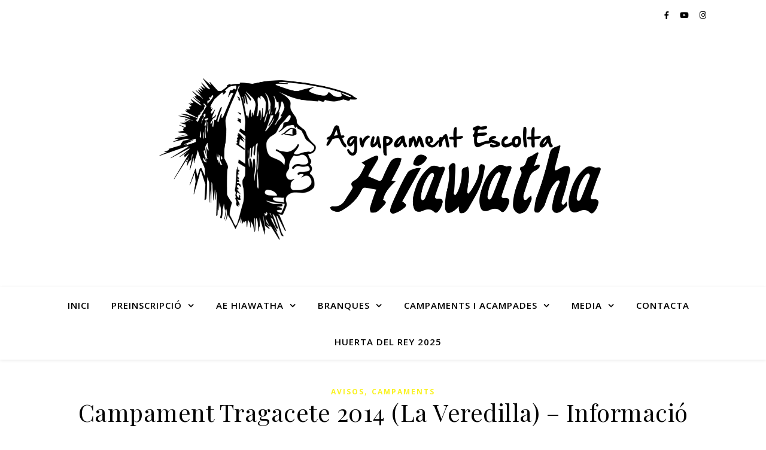

--- FILE ---
content_type: text/html; charset=UTF-8
request_url: http://aehiawatha.org/campament-tragacete-2014-la-veredilla/
body_size: 17714
content:
<!DOCTYPE html>
<html lang="ca">
<head>
	<meta charset="UTF-8">
	<meta name="viewport" content="width=device-width, initial-scale=1.0" />
	<link rel="profile" href="https://gmpg.org/xfn/11">

<meta name='robots' content='index, follow, max-image-preview:large, max-snippet:-1, max-video-preview:-1' />

	<!-- This site is optimized with the Yoast SEO plugin v17.3 - https://yoast.com/wordpress/plugins/seo/ -->
	<title>Campament Tragacete 2014 (La Veredilla) - Informació</title>
	<meta name="description" content="Aquest any tancarem la Ronda Solar 2013-14 en el Campament 2014 a la Veredilla (Tragacete). Una zona d&#039;acampada que es troba just entre el Parc Natural" />
	<link rel="canonical" href="https://aehiawatha.org/campament-tragacete-2014-la-veredilla/" />
	<meta property="og:locale" content="ca_ES" />
	<meta property="og:type" content="article" />
	<meta property="og:title" content="Campament Tragacete 2014 (La Veredilla) - Informació" />
	<meta property="og:description" content="Aquest any tancarem la Ronda Solar 2013-14 en el Campament 2014 a la Veredilla (Tragacete). Una zona d&#039;acampada que es troba just entre el Parc Natural" />
	<meta property="og:url" content="https://aehiawatha.org/campament-tragacete-2014-la-veredilla/" />
	<meta property="og:site_name" content="Agrupament Escolta Hiawatha" />
	<meta property="article:publisher" content="https://www.facebook.com/aehiawatha" />
	<meta property="article:author" content="https://www.facebook.com/aehiawatha/" />
	<meta property="article:published_time" content="2014-06-29T13:53:00+00:00" />
	<meta property="article:modified_time" content="2015-06-07T15:30:56+00:00" />
	<meta property="og:image" content="https://aehiawatha.org/wp-content/uploads/2014/06/nacimiento-del-rio-cuervo.jpg" />
	<meta property="og:image:width" content="404" />
	<meta property="og:image:height" content="337" />
	<meta name="twitter:card" content="summary" />
	<meta name="twitter:creator" content="@aehiawatha" />
	<meta name="twitter:site" content="@aehiawatha" />
	<meta name="twitter:label1" content="Escrit per" />
	<meta name="twitter:data1" content="aehiawatha" />
	<meta name="twitter:label2" content="Temps estimat de lectura" />
	<meta name="twitter:data2" content="3 minuts" />
	<script type="application/ld+json" class="yoast-schema-graph">{"@context":"https://schema.org","@graph":[{"@type":"WebSite","@id":"http://aehiawatha.org/#website","url":"http://aehiawatha.org/","name":"Agrupament Escolta Hiawatha","description":"Escoltisme a Vinalesa. Horta Nord","potentialAction":[{"@type":"SearchAction","target":{"@type":"EntryPoint","urlTemplate":"http://aehiawatha.org/?s={search_term_string}"},"query-input":"required name=search_term_string"}],"inLanguage":"ca"},{"@type":"ImageObject","@id":"https://aehiawatha.org/campament-tragacete-2014-la-veredilla/#primaryimage","inLanguage":"ca","url":"http://aehiawatha.org/wp-content/uploads/2014/06/nacimiento-del-rio-cuervo.jpg","contentUrl":"http://aehiawatha.org/wp-content/uploads/2014/06/nacimiento-del-rio-cuervo.jpg","width":404,"height":337},{"@type":"WebPage","@id":"https://aehiawatha.org/campament-tragacete-2014-la-veredilla/#webpage","url":"https://aehiawatha.org/campament-tragacete-2014-la-veredilla/","name":"Campament Tragacete 2014 (La Veredilla) - Informaci\u00f3","isPartOf":{"@id":"http://aehiawatha.org/#website"},"primaryImageOfPage":{"@id":"https://aehiawatha.org/campament-tragacete-2014-la-veredilla/#primaryimage"},"datePublished":"2014-06-29T13:53:00+00:00","dateModified":"2015-06-07T15:30:56+00:00","author":{"@id":"http://aehiawatha.org/#/schema/person/fd4326cf5db5bf341b028339c053aae7"},"description":"Aquest any tancarem la Ronda Solar 2013-14 en el Campament 2014 a la Veredilla (Tragacete). Una zona d'acampada que es troba just entre el Parc Natural","breadcrumb":{"@id":"https://aehiawatha.org/campament-tragacete-2014-la-veredilla/#breadcrumb"},"inLanguage":"ca","potentialAction":[{"@type":"ReadAction","target":["https://aehiawatha.org/campament-tragacete-2014-la-veredilla/"]}]},{"@type":"BreadcrumbList","@id":"https://aehiawatha.org/campament-tragacete-2014-la-veredilla/#breadcrumb","itemListElement":[{"@type":"ListItem","position":1,"name":"Inici","item":"https://aehiawatha.org/"},{"@type":"ListItem","position":2,"name":"Blog","item":"http://aehiawatha.org/blog/"},{"@type":"ListItem","position":3,"name":"Campament Tragacete 2014 (La Veredilla) &#8211; Informaci\u00f3"}]},{"@type":"Person","@id":"http://aehiawatha.org/#/schema/person/fd4326cf5db5bf341b028339c053aae7","name":"aehiawatha","sameAs":["http://aehiawatha.org","https://www.facebook.com/aehiawatha/","https://twitter.com/aehiawatha"]}]}</script>
	<!-- / Yoast SEO plugin. -->


<link rel='dns-prefetch' href='//fonts.googleapis.com' />
<link rel='dns-prefetch' href='//s.w.org' />
<link rel="alternate" type="application/rss+xml" title="Agrupament Escolta Hiawatha &raquo; canal d&#039;informació" href="http://aehiawatha.org/feed/" />
<link rel="alternate" type="application/rss+xml" title="Agrupament Escolta Hiawatha &raquo; Canal dels comentaris" href="http://aehiawatha.org/comments/feed/" />
<link rel="alternate" type="application/rss+xml" title="Agrupament Escolta Hiawatha &raquo; Campament Tragacete 2014 (La Veredilla) &#8211; Informació Canal dels comentaris" href="http://aehiawatha.org/campament-tragacete-2014-la-veredilla/feed/" />
		<script type="text/javascript">
			window._wpemojiSettings = {"baseUrl":"https:\/\/s.w.org\/images\/core\/emoji\/13.1.0\/72x72\/","ext":".png","svgUrl":"https:\/\/s.w.org\/images\/core\/emoji\/13.1.0\/svg\/","svgExt":".svg","source":{"concatemoji":"http:\/\/aehiawatha.org\/wp-includes\/js\/wp-emoji-release.min.js?ver=5.8.12"}};
			!function(e,a,t){var n,r,o,i=a.createElement("canvas"),p=i.getContext&&i.getContext("2d");function s(e,t){var a=String.fromCharCode;p.clearRect(0,0,i.width,i.height),p.fillText(a.apply(this,e),0,0);e=i.toDataURL();return p.clearRect(0,0,i.width,i.height),p.fillText(a.apply(this,t),0,0),e===i.toDataURL()}function c(e){var t=a.createElement("script");t.src=e,t.defer=t.type="text/javascript",a.getElementsByTagName("head")[0].appendChild(t)}for(o=Array("flag","emoji"),t.supports={everything:!0,everythingExceptFlag:!0},r=0;r<o.length;r++)t.supports[o[r]]=function(e){if(!p||!p.fillText)return!1;switch(p.textBaseline="top",p.font="600 32px Arial",e){case"flag":return s([127987,65039,8205,9895,65039],[127987,65039,8203,9895,65039])?!1:!s([55356,56826,55356,56819],[55356,56826,8203,55356,56819])&&!s([55356,57332,56128,56423,56128,56418,56128,56421,56128,56430,56128,56423,56128,56447],[55356,57332,8203,56128,56423,8203,56128,56418,8203,56128,56421,8203,56128,56430,8203,56128,56423,8203,56128,56447]);case"emoji":return!s([10084,65039,8205,55357,56613],[10084,65039,8203,55357,56613])}return!1}(o[r]),t.supports.everything=t.supports.everything&&t.supports[o[r]],"flag"!==o[r]&&(t.supports.everythingExceptFlag=t.supports.everythingExceptFlag&&t.supports[o[r]]);t.supports.everythingExceptFlag=t.supports.everythingExceptFlag&&!t.supports.flag,t.DOMReady=!1,t.readyCallback=function(){t.DOMReady=!0},t.supports.everything||(n=function(){t.readyCallback()},a.addEventListener?(a.addEventListener("DOMContentLoaded",n,!1),e.addEventListener("load",n,!1)):(e.attachEvent("onload",n),a.attachEvent("onreadystatechange",function(){"complete"===a.readyState&&t.readyCallback()})),(n=t.source||{}).concatemoji?c(n.concatemoji):n.wpemoji&&n.twemoji&&(c(n.twemoji),c(n.wpemoji)))}(window,document,window._wpemojiSettings);
		</script>
		<style type="text/css">
img.wp-smiley,
img.emoji {
	display: inline !important;
	border: none !important;
	box-shadow: none !important;
	height: 1em !important;
	width: 1em !important;
	margin: 0 .07em !important;
	vertical-align: -0.1em !important;
	background: none !important;
	padding: 0 !important;
}
</style>
	<link rel='stylesheet' id='wp-block-library-css'  href='http://aehiawatha.org/wp-includes/css/dist/block-library/style.min.css?ver=5.8.12' type='text/css' media='all' />
<style id='wp-block-library-inline-css' type='text/css'>
.has-text-align-justify{text-align:justify;}
</style>
<link rel='stylesheet' id='mediaelement-css'  href='http://aehiawatha.org/wp-includes/js/mediaelement/mediaelementplayer-legacy.min.css?ver=4.2.16' type='text/css' media='all' />
<link rel='stylesheet' id='wp-mediaelement-css'  href='http://aehiawatha.org/wp-includes/js/mediaelement/wp-mediaelement.min.css?ver=5.8.12' type='text/css' media='all' />
<link rel='stylesheet' id='contact-form-7-css'  href='http://aehiawatha.org/wp-content/plugins/contact-form-7/includes/css/styles.css?ver=5.5.1' type='text/css' media='all' />
<link rel='stylesheet' id='responsive-lightbox-swipebox-css'  href='http://aehiawatha.org/wp-content/plugins/responsive-lightbox/assets/swipebox/swipebox.min.css?ver=2.3.3' type='text/css' media='all' />
<link rel='stylesheet' id='wp-pagenavi-css'  href='http://aehiawatha.org/wp-content/plugins/wp-pagenavi/pagenavi-css.css?ver=2.70' type='text/css' media='all' />
<link rel='stylesheet' id='ashe-style-css'  href='http://aehiawatha.org/wp-content/themes/ashe/style.css?ver=1.9.7' type='text/css' media='all' />
<link rel='stylesheet' id='fontawesome-css'  href='http://aehiawatha.org/wp-content/themes/ashe/assets/css/fontawesome.min.css?ver=5.8.12' type='text/css' media='all' />
<link rel='stylesheet' id='fontello-css'  href='http://aehiawatha.org/wp-content/themes/ashe/assets/css/fontello.css?ver=5.8.12' type='text/css' media='all' />
<link rel='stylesheet' id='slick-css'  href='http://aehiawatha.org/wp-content/themes/ashe/assets/css/slick.css?ver=5.8.12' type='text/css' media='all' />
<link rel='stylesheet' id='scrollbar-css'  href='http://aehiawatha.org/wp-content/themes/ashe/assets/css/perfect-scrollbar.css?ver=5.8.12' type='text/css' media='all' />
<link rel='stylesheet' id='ashe-responsive-css'  href='http://aehiawatha.org/wp-content/themes/ashe/assets/css/responsive.css?ver=1.9.7' type='text/css' media='all' />
<link rel='stylesheet' id='ashe-playfair-font-css'  href='//fonts.googleapis.com/css?family=Playfair+Display%3A400%2C700&#038;ver=1.0.0' type='text/css' media='all' />
<link rel='stylesheet' id='ashe-opensans-font-css'  href='//fonts.googleapis.com/css?family=Open+Sans%3A400italic%2C400%2C600italic%2C600%2C700italic%2C700&#038;ver=1.0.0' type='text/css' media='all' />
<link rel='stylesheet' id='youtube-channel-gallery-css'  href='http://aehiawatha.org/wp-content/plugins/youtube-channel-gallery/styles.css?ver=5.8.12' type='text/css' media='all' />
<link rel='stylesheet' id='jquery.magnific-popup-css'  href='http://aehiawatha.org/wp-content/plugins/youtube-channel-gallery/magnific-popup.css?ver=5.8.12' type='text/css' media='all' />
<link rel='stylesheet' id='forget-about-shortcode-buttons-css'  href='http://aehiawatha.org/wp-content/plugins/forget-about-shortcode-buttons/public/css/button-styles.css?ver=2.1.2' type='text/css' media='all' />
<link rel='stylesheet' id='jetpack_css-css'  href='http://aehiawatha.org/wp-content/plugins/jetpack/css/jetpack.css?ver=10.2.3' type='text/css' media='all' />
<script type='text/javascript' src='http://aehiawatha.org/wp-includes/js/jquery/jquery.min.js?ver=3.6.0' id='jquery-core-js'></script>
<script type='text/javascript' src='http://aehiawatha.org/wp-includes/js/jquery/jquery-migrate.min.js?ver=3.3.2' id='jquery-migrate-js'></script>
<script type='text/javascript' src='http://aehiawatha.org/wp-content/plugins/responsive-lightbox/assets/swipebox/jquery.swipebox.min.js?ver=2.3.3' id='responsive-lightbox-swipebox-js'></script>
<script type='text/javascript' src='http://aehiawatha.org/wp-includes/js/underscore.min.js?ver=1.13.1' id='underscore-js'></script>
<script type='text/javascript' src='http://aehiawatha.org/wp-content/plugins/responsive-lightbox/assets/infinitescroll/infinite-scroll.pkgd.min.js?ver=5.8.12' id='responsive-lightbox-infinite-scroll-js'></script>
<script type='text/javascript' id='responsive-lightbox-js-extra'>
/* <![CDATA[ */
var rlArgs = {"script":"swipebox","selector":"lightbox","customEvents":"","activeGalleries":"1","animation":"1","hideCloseButtonOnMobile":"0","removeBarsOnMobile":"0","hideBars":"1","hideBarsDelay":"5000","videoMaxWidth":"1080","useSVG":"1","loopAtEnd":"0","woocommerce_gallery":"0","ajaxurl":"http:\/\/aehiawatha.org\/wp-admin\/admin-ajax.php","nonce":"ed0a6ff27c"};
/* ]]> */
</script>
<script type='text/javascript' src='http://aehiawatha.org/wp-content/plugins/responsive-lightbox/js/front.js?ver=2.3.3' id='responsive-lightbox-js'></script>
<link rel="https://api.w.org/" href="http://aehiawatha.org/wp-json/" /><link rel="alternate" type="application/json" href="http://aehiawatha.org/wp-json/wp/v2/posts/31" /><link rel="EditURI" type="application/rsd+xml" title="RSD" href="http://aehiawatha.org/xmlrpc.php?rsd" />
<link rel="wlwmanifest" type="application/wlwmanifest+xml" href="http://aehiawatha.org/wp-includes/wlwmanifest.xml" /> 
<meta name="generator" content="WordPress 5.8.12" />
<link rel='shortlink' href='https://wp.me/p64lIB-v' />
<link rel="alternate" type="application/json+oembed" href="http://aehiawatha.org/wp-json/oembed/1.0/embed?url=http%3A%2F%2Faehiawatha.org%2Fcampament-tragacete-2014-la-veredilla%2F" />
<link rel="alternate" type="text/xml+oembed" href="http://aehiawatha.org/wp-json/oembed/1.0/embed?url=http%3A%2F%2Faehiawatha.org%2Fcampament-tragacete-2014-la-veredilla%2F&#038;format=xml" />
<meta name="framework" content="Redux 4.3.1" /><meta name="generator" content="Custom Login v3.2.11" />
<style type='text/css'>img#wpstats{display:none}</style>
		<link rel="pingback" href="http://aehiawatha.org/xmlrpc.php">
<style id="ashe_dynamic_css">#top-bar {background-color: #ffffff;}#top-bar a {color: #000000;}#top-bar a:hover,#top-bar li.current-menu-item > a,#top-bar li.current-menu-ancestor > a,#top-bar .sub-menu li.current-menu-item > a,#top-bar .sub-menu li.current-menu-ancestor> a {color: #f9f222;}#top-menu .sub-menu,#top-menu .sub-menu a {background-color: #ffffff;border-color: rgba(0,0,0, 0.05);}@media screen and ( max-width: 979px ) {.top-bar-socials {float: none !important;}.top-bar-socials a {line-height: 40px !important;}}.header-logo a,.site-description {color: #111111;}.entry-header {background-color: #ffffff;}#main-nav {background-color: #ffffff;box-shadow: 0px 1px 5px rgba(0,0,0, 0.1);}#featured-links h6 {background-color: rgba(255,255,255, 0.85);color: #000000;}#main-nav a,#main-nav i,#main-nav #s {color: #000000;}.main-nav-sidebar span,.sidebar-alt-close-btn span {background-color: #000000;}#main-nav a:hover,#main-nav i:hover,#main-nav li.current-menu-item > a,#main-nav li.current-menu-ancestor > a,#main-nav .sub-menu li.current-menu-item > a,#main-nav .sub-menu li.current-menu-ancestor> a {color: #f9f222;}.main-nav-sidebar:hover span {background-color: #f9f222;}#main-menu .sub-menu,#main-menu .sub-menu a {background-color: #ffffff;border-color: rgba(0,0,0, 0.05);}#main-nav #s {background-color: #ffffff;}#main-nav #s::-webkit-input-placeholder { /* Chrome/Opera/Safari */color: rgba(0,0,0, 0.7);}#main-nav #s::-moz-placeholder { /* Firefox 19+ */color: rgba(0,0,0, 0.7);}#main-nav #s:-ms-input-placeholder { /* IE 10+ */color: rgba(0,0,0, 0.7);}#main-nav #s:-moz-placeholder { /* Firefox 18- */color: rgba(0,0,0, 0.7);}/* Background */.sidebar-alt,#featured-links,.main-content,.featured-slider-area,.page-content select,.page-content input,.page-content textarea {background-color: #ffffff;}/* Text */.page-content,.page-content select,.page-content input,.page-content textarea,.page-content .post-author a,.page-content .ashe-widget a,.page-content .comment-author {color: #464646;}/* Title */.page-content h1,.page-content h2,.page-content h3,.page-content h4,.page-content h5,.page-content h6,.page-content .post-title a,.page-content .author-description h4 a,.page-content .related-posts h4 a,.page-content .blog-pagination .previous-page a,.page-content .blog-pagination .next-page a,blockquote,.page-content .post-share a {color: #030303;}.page-content .post-title a:hover {color: rgba(3,3,3, 0.75);}/* Meta */.page-content .post-date,.page-content .post-comments,.page-content .post-author,.page-content [data-layout*="list"] .post-author a,.page-content .related-post-date,.page-content .comment-meta a,.page-content .author-share a,.page-content .post-tags a,.page-content .tagcloud a,.widget_categories li,.widget_archive li,.ahse-subscribe-box p,.rpwwt-post-author,.rpwwt-post-categories,.rpwwt-post-date,.rpwwt-post-comments-number {color: #a1a1a1;}.page-content input::-webkit-input-placeholder { /* Chrome/Opera/Safari */color: #a1a1a1;}.page-content input::-moz-placeholder { /* Firefox 19+ */color: #a1a1a1;}.page-content input:-ms-input-placeholder { /* IE 10+ */color: #a1a1a1;}.page-content input:-moz-placeholder { /* Firefox 18- */color: #a1a1a1;}/* Accent */a,.post-categories,.page-content .ashe-widget.widget_text a {color: #f9f222;}/* Disable TMP.page-content .elementor a,.page-content .elementor a:hover {color: inherit;}*/.ps-container > .ps-scrollbar-y-rail > .ps-scrollbar-y {background: #f9f222;}a:not(.header-logo-a):hover {color: rgba(249,242,34, 0.8);}blockquote {border-color: #f9f222;}/* Selection */::-moz-selection {color: #ffffff;background: #f9f222;}::selection {color: #ffffff;background: #f9f222;}/* Border */.page-content .post-footer,[data-layout*="list"] .blog-grid > li,.page-content .author-description,.page-content .related-posts,.page-content .entry-comments,.page-content .ashe-widget li,.page-content #wp-calendar,.page-content #wp-calendar caption,.page-content #wp-calendar tbody td,.page-content .widget_nav_menu li a,.page-content .tagcloud a,.page-content select,.page-content input,.page-content textarea,.widget-title h2:before,.widget-title h2:after,.post-tags a,.gallery-caption,.wp-caption-text,table tr,table th,table td,pre,.category-description {border-color: #e8e8e8;}hr {background-color: #e8e8e8;}/* Buttons */.widget_search i,.widget_search #searchsubmit,.wp-block-search button,.single-navigation i,.page-content .submit,.page-content .blog-pagination.numeric a,.page-content .blog-pagination.load-more a,.page-content .ashe-subscribe-box input[type="submit"],.page-content .widget_wysija input[type="submit"],.page-content .post-password-form input[type="submit"],.page-content .wpcf7 [type="submit"] {color: #ffffff;background-color: #333333;}.single-navigation i:hover,.page-content .submit:hover,.ashe-boxed-style .page-content .submit:hover,.page-content .blog-pagination.numeric a:hover,.ashe-boxed-style .page-content .blog-pagination.numeric a:hover,.page-content .blog-pagination.numeric span,.page-content .blog-pagination.load-more a:hover,.page-content .ashe-subscribe-box input[type="submit"]:hover,.page-content .widget_wysija input[type="submit"]:hover,.page-content .post-password-form input[type="submit"]:hover,.page-content .wpcf7 [type="submit"]:hover {color: #ffffff;background-color: #f9f222;}/* Image Overlay */.image-overlay,#infscr-loading,.page-content h4.image-overlay {color: #ffffff;background-color: rgba(73,73,73, 0.3);}.image-overlay a,.post-slider .prev-arrow,.post-slider .next-arrow,.page-content .image-overlay a,#featured-slider .slick-arrow,#featured-slider .slider-dots {color: #ffffff;}.slide-caption {background: rgba(255,255,255, 0.95);}#featured-slider .slick-active {background: #ffffff;}#page-footer,#page-footer select,#page-footer input,#page-footer textarea {background-color: #f6f6f6;color: #333333;}#page-footer,#page-footer a,#page-footer select,#page-footer input,#page-footer textarea {color: #333333;}#page-footer #s::-webkit-input-placeholder { /* Chrome/Opera/Safari */color: #333333;}#page-footer #s::-moz-placeholder { /* Firefox 19+ */color: #333333;}#page-footer #s:-ms-input-placeholder { /* IE 10+ */color: #333333;}#page-footer #s:-moz-placeholder { /* Firefox 18- */color: #333333;}/* Title */#page-footer h1,#page-footer h2,#page-footer h3,#page-footer h4,#page-footer h5,#page-footer h6 {color: #111111;}#page-footer a:hover {color: #f9f222;}/* Border */#page-footer a,#page-footer .ashe-widget li,#page-footer #wp-calendar,#page-footer #wp-calendar caption,#page-footer #wp-calendar tbody td,#page-footer .widget_nav_menu li a,#page-footer select,#page-footer input,#page-footer textarea,#page-footer .widget-title h2:before,#page-footer .widget-title h2:after,.footer-widgets {border-color: #e0dbdb;}#page-footer hr {background-color: #e0dbdb;}.ashe-preloader-wrap {background-color: #ffffff;}@media screen and ( max-width: 768px ) {#featured-links {display: none;}}@media screen and ( max-width: 640px ) {.related-posts {display: none;}}.header-logo a {font-family: 'Open Sans';}#top-menu li a {font-family: 'Open Sans';}#main-menu li a {font-family: 'Open Sans';}#mobile-menu li,.mobile-menu-btn a {font-family: 'Open Sans';}#top-menu li a,#main-menu li a,#mobile-menu li,.mobile-menu-btn a {text-transform: uppercase;}.boxed-wrapper {max-width: 1160px;}.sidebar-alt {max-width: 350px;left: -350px; padding: 85px 35px 0px;}.sidebar-left,.sidebar-right {width: 317px;}.main-container {width: 100%;}#top-bar > div,#main-nav > div,#featured-links,.main-content,.page-footer-inner,.featured-slider-area.boxed-wrapper {padding-left: 40px;padding-right: 40px;}#top-menu {float: left;}.top-bar-socials {float: right;}.entry-header {height: 500px;background-image:url();background-size: cover;}.entry-header {background-position: center center;}.logo-img {max-width: 750px;}.mini-logo a {max-width: 200px;}.header-logo a:not(.logo-img),.site-description {display: none;}#main-nav {text-align: center;}.main-nav-sidebar {position: absolute;top: 0px;left: 40px;z-index: 1;}.main-nav-icons {position: absolute;top: 0px;right: 40px;z-index: 2;}.mini-logo {position: absolute;left: auto;top: 0;}.main-nav-sidebar ~ .mini-logo {margin-left: 30px;}#featured-links .featured-link {margin-right: 20px;}#featured-links .featured-link:last-of-type {margin-right: 0;}#featured-links .featured-link {width: calc( (100% - -20px) / 0 - 1px);width: -webkit-calc( (100% - -20px) / 0- 1px);}.featured-link:nth-child(2) .cv-inner {display: none;}.featured-link:nth-child(3) .cv-inner {display: none;}.blog-grid > li {width: 100%;margin-bottom: 30px;}.post-content > p:not(.wp-block-tag-cloud):first-of-type:first-letter {font-family: "Playfair Display";font-weight: 400;float: left;margin: 0px 12px 0 0;font-size: 80px;line-height: 65px;text-align: center;}.blog-post .post-content > p:not(.wp-block-tag-cloud):first-of-type:first-letter {color: #030303;}@-moz-document url-prefix() {.post-content > p:not(.wp-block-tag-cloud):first-of-type:first-letter {margin-top: 10px !important;}}.footer-widgets > .ashe-widget {width: 30%;margin-right: 5%;}.footer-widgets > .ashe-widget:nth-child(3n+3) {margin-right: 0;}.footer-widgets > .ashe-widget:nth-child(3n+4) {clear: both;}.copyright-info {float: right;}.footer-socials {float: left;}.woocommerce div.product .stock,.woocommerce div.product p.price,.woocommerce div.product span.price,.woocommerce ul.products li.product .price,.woocommerce-Reviews .woocommerce-review__author,.woocommerce form .form-row .required,.woocommerce form .form-row.woocommerce-invalid label,.woocommerce .page-content div.product .woocommerce-tabs ul.tabs li a {color: #464646;}.woocommerce a.remove:hover {color: #464646 !important;}.woocommerce a.remove,.woocommerce .product_meta,.page-content .woocommerce-breadcrumb,.page-content .woocommerce-review-link,.page-content .woocommerce-breadcrumb a,.page-content .woocommerce-MyAccount-navigation-link a,.woocommerce .woocommerce-info:before,.woocommerce .page-content .woocommerce-result-count,.woocommerce-page .page-content .woocommerce-result-count,.woocommerce-Reviews .woocommerce-review__published-date,.woocommerce .product_list_widget .quantity,.woocommerce .widget_products .amount,.woocommerce .widget_price_filter .price_slider_amount,.woocommerce .widget_recently_viewed_products .amount,.woocommerce .widget_top_rated_products .amount,.woocommerce .widget_recent_reviews .reviewer {color: #a1a1a1;}.woocommerce a.remove {color: #a1a1a1 !important;}p.demo_store,.woocommerce-store-notice,.woocommerce span.onsale { background-color: #f9f222;}.woocommerce .star-rating::before,.woocommerce .star-rating span::before,.woocommerce .page-content ul.products li.product .button,.page-content .woocommerce ul.products li.product .button,.page-content .woocommerce-MyAccount-navigation-link.is-active a,.page-content .woocommerce-MyAccount-navigation-link a:hover { color: #f9f222;}.woocommerce form.login,.woocommerce form.register,.woocommerce-account fieldset,.woocommerce form.checkout_coupon,.woocommerce .woocommerce-info,.woocommerce .woocommerce-error,.woocommerce .woocommerce-message,.woocommerce .widget_shopping_cart .total,.woocommerce.widget_shopping_cart .total,.woocommerce-Reviews .comment_container,.woocommerce-cart #payment ul.payment_methods,#add_payment_method #payment ul.payment_methods,.woocommerce-checkout #payment ul.payment_methods,.woocommerce div.product .woocommerce-tabs ul.tabs::before,.woocommerce div.product .woocommerce-tabs ul.tabs::after,.woocommerce div.product .woocommerce-tabs ul.tabs li,.woocommerce .woocommerce-MyAccount-navigation-link,.select2-container--default .select2-selection--single {border-color: #e8e8e8;}.woocommerce-cart #payment,#add_payment_method #payment,.woocommerce-checkout #payment,.woocommerce .woocommerce-info,.woocommerce .woocommerce-error,.woocommerce .woocommerce-message,.woocommerce div.product .woocommerce-tabs ul.tabs li {background-color: rgba(232,232,232, 0.3);}.woocommerce-cart #payment div.payment_box::before,#add_payment_method #payment div.payment_box::before,.woocommerce-checkout #payment div.payment_box::before {border-color: rgba(232,232,232, 0.5);}.woocommerce-cart #payment div.payment_box,#add_payment_method #payment div.payment_box,.woocommerce-checkout #payment div.payment_box {background-color: rgba(232,232,232, 0.5);}.page-content .woocommerce input.button,.page-content .woocommerce a.button,.page-content .woocommerce a.button.alt,.page-content .woocommerce button.button.alt,.page-content .woocommerce input.button.alt,.page-content .woocommerce #respond input#submit.alt,.woocommerce .page-content .widget_product_search input[type="submit"],.woocommerce .page-content .woocommerce-message .button,.woocommerce .page-content a.button.alt,.woocommerce .page-content button.button.alt,.woocommerce .page-content #respond input#submit,.woocommerce .page-content .widget_price_filter .button,.woocommerce .page-content .woocommerce-message .button,.woocommerce-page .page-content .woocommerce-message .button,.woocommerce .page-content nav.woocommerce-pagination ul li a,.woocommerce .page-content nav.woocommerce-pagination ul li span {color: #ffffff;background-color: #333333;}.page-content .woocommerce input.button:hover,.page-content .woocommerce a.button:hover,.page-content .woocommerce a.button.alt:hover,.ashe-boxed-style .page-content .woocommerce a.button.alt:hover,.page-content .woocommerce button.button.alt:hover,.page-content .woocommerce input.button.alt:hover,.page-content .woocommerce #respond input#submit.alt:hover,.woocommerce .page-content .woocommerce-message .button:hover,.woocommerce .page-content a.button.alt:hover,.woocommerce .page-content button.button.alt:hover,.ashe-boxed-style.woocommerce .page-content button.button.alt:hover,.ashe-boxed-style.woocommerce .page-content #respond input#submit:hover,.woocommerce .page-content #respond input#submit:hover,.woocommerce .page-content .widget_price_filter .button:hover,.woocommerce .page-content .woocommerce-message .button:hover,.woocommerce-page .page-content .woocommerce-message .button:hover,.woocommerce .page-content nav.woocommerce-pagination ul li a:hover,.woocommerce .page-content nav.woocommerce-pagination ul li span.current {color: #ffffff;background-color: #f9f222;}.woocommerce .page-content nav.woocommerce-pagination ul li a.prev,.woocommerce .page-content nav.woocommerce-pagination ul li a.next {color: #333333;}.woocommerce .page-content nav.woocommerce-pagination ul li a.prev:hover,.woocommerce .page-content nav.woocommerce-pagination ul li a.next:hover {color: #f9f222;}.woocommerce .page-content nav.woocommerce-pagination ul li a.prev:after,.woocommerce .page-content nav.woocommerce-pagination ul li a.next:after {color: #ffffff;}.woocommerce .page-content nav.woocommerce-pagination ul li a.prev:hover:after,.woocommerce .page-content nav.woocommerce-pagination ul li a.next:hover:after {color: #ffffff;}.cssload-cube{background-color:#333333;width:9px;height:9px;position:absolute;margin:auto;animation:cssload-cubemove 2s infinite ease-in-out;-o-animation:cssload-cubemove 2s infinite ease-in-out;-ms-animation:cssload-cubemove 2s infinite ease-in-out;-webkit-animation:cssload-cubemove 2s infinite ease-in-out;-moz-animation:cssload-cubemove 2s infinite ease-in-out}.cssload-cube1{left:13px;top:0;animation-delay:.1s;-o-animation-delay:.1s;-ms-animation-delay:.1s;-webkit-animation-delay:.1s;-moz-animation-delay:.1s}.cssload-cube2{left:25px;top:0;animation-delay:.2s;-o-animation-delay:.2s;-ms-animation-delay:.2s;-webkit-animation-delay:.2s;-moz-animation-delay:.2s}.cssload-cube3{left:38px;top:0;animation-delay:.3s;-o-animation-delay:.3s;-ms-animation-delay:.3s;-webkit-animation-delay:.3s;-moz-animation-delay:.3s}.cssload-cube4{left:0;top:13px;animation-delay:.1s;-o-animation-delay:.1s;-ms-animation-delay:.1s;-webkit-animation-delay:.1s;-moz-animation-delay:.1s}.cssload-cube5{left:13px;top:13px;animation-delay:.2s;-o-animation-delay:.2s;-ms-animation-delay:.2s;-webkit-animation-delay:.2s;-moz-animation-delay:.2s}.cssload-cube6{left:25px;top:13px;animation-delay:.3s;-o-animation-delay:.3s;-ms-animation-delay:.3s;-webkit-animation-delay:.3s;-moz-animation-delay:.3s}.cssload-cube7{left:38px;top:13px;animation-delay:.4s;-o-animation-delay:.4s;-ms-animation-delay:.4s;-webkit-animation-delay:.4s;-moz-animation-delay:.4s}.cssload-cube8{left:0;top:25px;animation-delay:.2s;-o-animation-delay:.2s;-ms-animation-delay:.2s;-webkit-animation-delay:.2s;-moz-animation-delay:.2s}.cssload-cube9{left:13px;top:25px;animation-delay:.3s;-o-animation-delay:.3s;-ms-animation-delay:.3s;-webkit-animation-delay:.3s;-moz-animation-delay:.3s}.cssload-cube10{left:25px;top:25px;animation-delay:.4s;-o-animation-delay:.4s;-ms-animation-delay:.4s;-webkit-animation-delay:.4s;-moz-animation-delay:.4s}.cssload-cube11{left:38px;top:25px;animation-delay:.5s;-o-animation-delay:.5s;-ms-animation-delay:.5s;-webkit-animation-delay:.5s;-moz-animation-delay:.5s}.cssload-cube12{left:0;top:38px;animation-delay:.3s;-o-animation-delay:.3s;-ms-animation-delay:.3s;-webkit-animation-delay:.3s;-moz-animation-delay:.3s}.cssload-cube13{left:13px;top:38px;animation-delay:.4s;-o-animation-delay:.4s;-ms-animation-delay:.4s;-webkit-animation-delay:.4s;-moz-animation-delay:.4s}.cssload-cube14{left:25px;top:38px;animation-delay:.5s;-o-animation-delay:.5s;-ms-animation-delay:.5s;-webkit-animation-delay:.5s;-moz-animation-delay:.5s}.cssload-cube15{left:38px;top:38px;animation-delay:.6s;-o-animation-delay:.6s;-ms-animation-delay:.6s;-webkit-animation-delay:.6s;-moz-animation-delay:.6s}.cssload-spinner{margin:auto;width:49px;height:49px;position:relative}@keyframes cssload-cubemove{35%{transform:scale(0.005)}50%{transform:scale(1.7)}65%{transform:scale(0.005)}}@-o-keyframes cssload-cubemove{35%{-o-transform:scale(0.005)}50%{-o-transform:scale(1.7)}65%{-o-transform:scale(0.005)}}@-ms-keyframes cssload-cubemove{35%{-ms-transform:scale(0.005)}50%{-ms-transform:scale(1.7)}65%{-ms-transform:scale(0.005)}}@-webkit-keyframes cssload-cubemove{35%{-webkit-transform:scale(0.005)}50%{-webkit-transform:scale(1.7)}65%{-webkit-transform:scale(0.005)}}@-moz-keyframes cssload-cubemove{35%{-moz-transform:scale(0.005)}50%{-moz-transform:scale(1.7)}65%{-moz-transform:scale(0.005)}}</style><style id="ashe_theme_styles"></style><style type="text/css" id="custom-background-css">
body.custom-background { background-color: #ffffff; }
</style>
	<link rel="icon" href="http://aehiawatha.org/wp-content/uploads/2022/10/cropped-Logo_Scout_Negre_8x6-3-1-32x32.png" sizes="32x32" />
<link rel="icon" href="http://aehiawatha.org/wp-content/uploads/2022/10/cropped-Logo_Scout_Negre_8x6-3-1-192x192.png" sizes="192x192" />
<link rel="apple-touch-icon" href="http://aehiawatha.org/wp-content/uploads/2022/10/cropped-Logo_Scout_Negre_8x6-3-1-180x180.png" />
<meta name="msapplication-TileImage" content="http://aehiawatha.org/wp-content/uploads/2022/10/cropped-Logo_Scout_Negre_8x6-3-1-270x270.png" />
</head>

<body class="post-template-default single single-post postid-31 single-format-standard custom-background wp-custom-logo wp-embed-responsive">
	
	<!-- Preloader -->
	
<div class="ashe-preloader-wrap">

	<div class="cssload-spinner">
		<div class="cssload-cube cssload-cube0"></div>
		<div class="cssload-cube cssload-cube1"></div>
		<div class="cssload-cube cssload-cube2"></div>
		<div class="cssload-cube cssload-cube3"></div>
		<div class="cssload-cube cssload-cube4"></div>
		<div class="cssload-cube cssload-cube5"></div>
		<div class="cssload-cube cssload-cube6"></div>
		<div class="cssload-cube cssload-cube7"></div>
		<div class="cssload-cube cssload-cube8"></div>
		<div class="cssload-cube cssload-cube9"></div>
		<div class="cssload-cube cssload-cube10"></div>
		<div class="cssload-cube cssload-cube11"></div>
		<div class="cssload-cube cssload-cube12"></div>
		<div class="cssload-cube cssload-cube13"></div>
		<div class="cssload-cube cssload-cube14"></div>
		<div class="cssload-cube cssload-cube15"></div>
	</div>

</div><!-- .ashe-preloader-wrap -->


	<!-- Page Wrapper -->
	<div id="page-wrap">

		<!-- Boxed Wrapper -->
		<div id="page-header" >

		
<div id="top-bar" class="clear-fix">
	<div class="boxed-wrapper">
		
		
		<div class="top-bar-socials">

			
			<a href="https://www.facebook.com/aehiawatha/" target="_blank">
				<i class="fa-brands fa-facebook-f"></i>
			</a>
			
							<a href="https://www.youtube.com/@aehiawatha" target="_blank">
					<i class="fa-brands fa-youtube"></i>
				</a>
			
							<a href="https://www.instagram.com/aehiawatha/" target="_blank">
					<i class="fa-brands fa-instagram"></i>
				</a>
			
			
		</div>

	
	</div>
</div><!-- #top-bar -->


	<div class="entry-header">
		<div class="cv-outer">
		<div class="cv-inner">
			<div class="header-logo">
				
				
					<a href="http://aehiawatha.org/" title="Agrupament Escolta Hiawatha" class="logo-img">
						<img src="http://aehiawatha.org/wp-content/uploads/2022/10/cropped-AEH-2-1.png" width="1395" height="512" alt="Agrupament Escolta Hiawatha">
					</a>

				
								
				<p class="site-description">Escoltisme a Vinalesa. Horta Nord</p>
				
			</div>
		</div>
		</div>
	</div>


<div id="main-nav" class="clear-fix">

	<div class="boxed-wrapper">	
		
		<!-- Alt Sidebar Icon -->
		
		<!-- Mini Logo -->
		
		<!-- Icons -->
		<div class="main-nav-icons">
			
					</div>

		<nav class="main-menu-container"><ul id="main-menu" class=""><li id="menu-item-576" class="menu-item menu-item-type-custom menu-item-object-custom menu-item-home menu-item-576"><a href="http://aehiawatha.org/">Inici</a></li>
<li id="menu-item-2456" class="menu-item menu-item-type-post_type menu-item-object-page menu-item-has-children menu-item-2456"><a href="http://aehiawatha.org/documents/inscripcio/pre-inscripcio/">Preinscripció</a>
<ul class="sub-menu">
	<li id="menu-item-1910" class="menu-item menu-item-type-post_type menu-item-object-page menu-item-1910"><a href="http://aehiawatha.org/documents/inscripcio/">Inscripció</a></li>
</ul>
</li>
<li id="menu-item-561" class="menu-item menu-item-type-custom menu-item-object-custom menu-item-has-children menu-item-561"><a href="#">AE Hiawatha</a>
<ul class="sub-menu">
	<li id="menu-item-2266" class="menu-item menu-item-type-post_type menu-item-object-page menu-item-2266"><a href="http://aehiawatha.org/historia/">Història</a></li>
	<li id="menu-item-905" class="menu-item menu-item-type-post_type menu-item-object-page menu-item-905"><a href="http://aehiawatha.org/records-del-teu-pas-per-lae-hiawatha/">Records del teu pas per l&#8217;AE Hiawatha</a></li>
	<li id="menu-item-563" class="menu-item menu-item-type-post_type menu-item-object-page menu-item-563"><a href="http://aehiawatha.org/historia-ae-hiawatha/la-nostra-panyoleta/">La nostra panyoleta</a></li>
	<li id="menu-item-2331" class="menu-item menu-item-type-post_type menu-item-object-page menu-item-2331"><a href="http://aehiawatha.org/formem-part/">FORMEM PART</a></li>
</ul>
</li>
<li id="menu-item-594" class="menu-item menu-item-type-post_type menu-item-object-page menu-item-has-children menu-item-594"><a href="http://aehiawatha.org/branques/">Branques</a>
<ul class="sub-menu">
	<li id="menu-item-568" class="menu-item menu-item-type-post_type menu-item-object-page menu-item-568"><a href="http://aehiawatha.org/branques/llops/">Llops 🟡</a></li>
	<li id="menu-item-567" class="menu-item menu-item-type-post_type menu-item-object-page menu-item-567"><a href="http://aehiawatha.org/branques/exploradors/">Exploradors 🔵</a></li>
	<li id="menu-item-569" class="menu-item menu-item-type-post_type menu-item-object-page menu-item-569"><a href="http://aehiawatha.org/branques/pioners/">Pioners 🔴</a></li>
	<li id="menu-item-566" class="menu-item menu-item-type-post_type menu-item-object-page menu-item-566"><a href="http://aehiawatha.org/branques/companys/">Companys 🟢</a></li>
	<li id="menu-item-570" class="menu-item menu-item-type-post_type menu-item-object-page menu-item-570"><a href="http://aehiawatha.org/branques/kraal-monitors/">Kraal d&#8217;Scouters</a></li>
	<li id="menu-item-571" class="menu-item menu-item-type-post_type menu-item-object-page menu-item-571"><a href="http://aehiawatha.org/branques/comite-de-pares/">Comité de Pares</a></li>
</ul>
</li>
<li id="menu-item-572" class="menu-item menu-item-type-post_type menu-item-object-page menu-item-has-children menu-item-572"><a href="http://aehiawatha.org/campaments-i-acampades/">Campaments i Acampades</a>
<ul class="sub-menu">
	<li id="menu-item-786" class="menu-item menu-item-type-custom menu-item-object-custom menu-item-786"><a href="http://aehiawatha.org/queda-poc-mes-duna-setmana-per-marxar/">La Motxilla</a></li>
	<li id="menu-item-787" class="menu-item menu-item-type-taxonomy menu-item-object-category current-post-ancestor menu-item-787"><a href="http://aehiawatha.org/category/acampades/">Històric Acampades</a></li>
	<li id="menu-item-788" class="menu-item menu-item-type-taxonomy menu-item-object-category current-post-ancestor current-menu-parent current-post-parent menu-item-788"><a href="http://aehiawatha.org/category/acampades/campaments/">Històric Campaments</a></li>
	<li id="menu-item-2391" class="menu-item menu-item-type-post_type menu-item-object-page menu-item-2391"><a href="http://aehiawatha.org/morella-2023/">Morella 2023</a></li>
	<li id="menu-item-2517" class="menu-item menu-item-type-post_type menu-item-object-page menu-item-2517"><a href="http://aehiawatha.org/tragacete-2024/">TRAGACETE 2024</a></li>
</ul>
</li>
<li id="menu-item-782" class="menu-item menu-item-type-custom menu-item-object-custom menu-item-has-children menu-item-782"><a href="#">Media</a>
<ul class="sub-menu">
	<li id="menu-item-2267" class="menu-item menu-item-type-post_type menu-item-object-page menu-item-2267"><a href="http://aehiawatha.org/fotos/">Fotos</a></li>
	<li id="menu-item-588" class="menu-item menu-item-type-custom menu-item-object-custom menu-item-588"><a href="http://www.youtube.com/user/aehiawatha">Videos</a></li>
	<li id="menu-item-574" class="menu-item menu-item-type-post_type menu-item-object-page menu-item-574"><a href="http://aehiawatha.org/documents/">Documents</a></li>
</ul>
</li>
<li id="menu-item-573" class="menu-item menu-item-type-post_type menu-item-object-page menu-item-573"><a href="http://aehiawatha.org/contacta/">Contacta</a></li>
<li id="menu-item-2546" class="menu-item menu-item-type-post_type menu-item-object-page menu-item-2546"><a href="http://aehiawatha.org/huerta-del-rey-2025/">HUERTA DEL REY 2025</a></li>
</ul></nav>
		<!-- Mobile Menu Button -->
		<span class="mobile-menu-btn">
			<i class="fa-solid fa-chevron-down"></i>		</span>

		<nav class="mobile-menu-container"><ul id="mobile-menu" class=""><li class="menu-item menu-item-type-custom menu-item-object-custom menu-item-home menu-item-576"><a href="http://aehiawatha.org/">Inici</a></li>
<li class="menu-item menu-item-type-post_type menu-item-object-page menu-item-has-children menu-item-2456"><a href="http://aehiawatha.org/documents/inscripcio/pre-inscripcio/">Preinscripció</a>
<ul class="sub-menu">
	<li class="menu-item menu-item-type-post_type menu-item-object-page menu-item-1910"><a href="http://aehiawatha.org/documents/inscripcio/">Inscripció</a></li>
</ul>
</li>
<li class="menu-item menu-item-type-custom menu-item-object-custom menu-item-has-children menu-item-561"><a href="#">AE Hiawatha</a>
<ul class="sub-menu">
	<li class="menu-item menu-item-type-post_type menu-item-object-page menu-item-2266"><a href="http://aehiawatha.org/historia/">Història</a></li>
	<li class="menu-item menu-item-type-post_type menu-item-object-page menu-item-905"><a href="http://aehiawatha.org/records-del-teu-pas-per-lae-hiawatha/">Records del teu pas per l&#8217;AE Hiawatha</a></li>
	<li class="menu-item menu-item-type-post_type menu-item-object-page menu-item-563"><a href="http://aehiawatha.org/historia-ae-hiawatha/la-nostra-panyoleta/">La nostra panyoleta</a></li>
	<li class="menu-item menu-item-type-post_type menu-item-object-page menu-item-2331"><a href="http://aehiawatha.org/formem-part/">FORMEM PART</a></li>
</ul>
</li>
<li class="menu-item menu-item-type-post_type menu-item-object-page menu-item-has-children menu-item-594"><a href="http://aehiawatha.org/branques/">Branques</a>
<ul class="sub-menu">
	<li class="menu-item menu-item-type-post_type menu-item-object-page menu-item-568"><a href="http://aehiawatha.org/branques/llops/">Llops 🟡</a></li>
	<li class="menu-item menu-item-type-post_type menu-item-object-page menu-item-567"><a href="http://aehiawatha.org/branques/exploradors/">Exploradors 🔵</a></li>
	<li class="menu-item menu-item-type-post_type menu-item-object-page menu-item-569"><a href="http://aehiawatha.org/branques/pioners/">Pioners 🔴</a></li>
	<li class="menu-item menu-item-type-post_type menu-item-object-page menu-item-566"><a href="http://aehiawatha.org/branques/companys/">Companys 🟢</a></li>
	<li class="menu-item menu-item-type-post_type menu-item-object-page menu-item-570"><a href="http://aehiawatha.org/branques/kraal-monitors/">Kraal d&#8217;Scouters</a></li>
	<li class="menu-item menu-item-type-post_type menu-item-object-page menu-item-571"><a href="http://aehiawatha.org/branques/comite-de-pares/">Comité de Pares</a></li>
</ul>
</li>
<li class="menu-item menu-item-type-post_type menu-item-object-page menu-item-has-children menu-item-572"><a href="http://aehiawatha.org/campaments-i-acampades/">Campaments i Acampades</a>
<ul class="sub-menu">
	<li class="menu-item menu-item-type-custom menu-item-object-custom menu-item-786"><a href="http://aehiawatha.org/queda-poc-mes-duna-setmana-per-marxar/">La Motxilla</a></li>
	<li class="menu-item menu-item-type-taxonomy menu-item-object-category current-post-ancestor menu-item-787"><a href="http://aehiawatha.org/category/acampades/">Històric Acampades</a></li>
	<li class="menu-item menu-item-type-taxonomy menu-item-object-category current-post-ancestor current-menu-parent current-post-parent menu-item-788"><a href="http://aehiawatha.org/category/acampades/campaments/">Històric Campaments</a></li>
	<li class="menu-item menu-item-type-post_type menu-item-object-page menu-item-2391"><a href="http://aehiawatha.org/morella-2023/">Morella 2023</a></li>
	<li class="menu-item menu-item-type-post_type menu-item-object-page menu-item-2517"><a href="http://aehiawatha.org/tragacete-2024/">TRAGACETE 2024</a></li>
</ul>
</li>
<li class="menu-item menu-item-type-custom menu-item-object-custom menu-item-has-children menu-item-782"><a href="#">Media</a>
<ul class="sub-menu">
	<li class="menu-item menu-item-type-post_type menu-item-object-page menu-item-2267"><a href="http://aehiawatha.org/fotos/">Fotos</a></li>
	<li class="menu-item menu-item-type-custom menu-item-object-custom menu-item-588"><a href="http://www.youtube.com/user/aehiawatha">Videos</a></li>
	<li class="menu-item menu-item-type-post_type menu-item-object-page menu-item-574"><a href="http://aehiawatha.org/documents/">Documents</a></li>
</ul>
</li>
<li class="menu-item menu-item-type-post_type menu-item-object-page menu-item-573"><a href="http://aehiawatha.org/contacta/">Contacta</a></li>
<li class="menu-item menu-item-type-post_type menu-item-object-page menu-item-2546"><a href="http://aehiawatha.org/huerta-del-rey-2025/">HUERTA DEL REY 2025</a></li>
 </ul></nav>
	</div>

</div><!-- #main-nav -->

		</div><!-- .boxed-wrapper -->

		<!-- Page Content -->
		<div class="page-content">

			
			
<!-- Page Content -->
<div class="main-content clear-fix boxed-wrapper" data-sidebar-sticky="">


	
	<!-- Main Container -->
	<div class="main-container">

		
<article id="post-31" class="blog-post ashe-dropcaps post-31 post type-post status-publish format-standard has-post-thumbnail hentry category-avisos category-campaments">

	



	
	<header class="post-header">

		<div class="post-categories"><a href="http://aehiawatha.org/category/avisos/" rel="category tag">Avisos</a>,&nbsp;&nbsp;<a href="http://aehiawatha.org/category/acampades/campaments/" rel="category tag">Campaments</a> </div>
				<h1 class="post-title">Campament Tragacete 2014 (La Veredilla) &#8211; Informació</h1>
		
				<div class="post-meta clear-fix">

							<span class="post-date">29 de juny de 2014</span>
						
			<span class="meta-sep">/</span>
			
			<a href="http://aehiawatha.org/campament-tragacete-2014-la-veredilla/#respond" class="post-comments" >0 Comentaris</a>
		</div>
		
	</header>

	<div class="post-content">

		<div class="separator" style="clear: both; text-align: center;"><a style="clear: right; float: right; margin-bottom: 1em; margin-left: 1em;" href="http://repositorio.turismocastillalamancha.com/miscelanea/170008/49/1a12/nacimiento-del-rio-cuervo.jpg" data-rel="lightbox-image-0" data-rl_title="" data-rl_caption="" title=""><img loading="lazy" src="http://repositorio.turismocastillalamancha.com/miscelanea/170008/49/1a12/nacimiento-del-rio-cuervo.jpg" alt="" width="200" height="166" border="0" /></a></div>
<p>Aquest any tancarem la Ronda Solar 2013-14 en el Campament 2014 a la Veredilla (Tragacete). Una zona d&#8217;acampada que es troba just entre el <a href="http://www.turismocastillalamancha.es/naturaleza/parque-natural-del-alto-tajo-53060/visita/" target="_blank">Parc Natural del Alto Tajo</a> i el <a href="http://www.turismocastillalamancha.es/naturaleza/serrania-de-cuenca-57472/visita/" target="_blank">Parc Natural de la Serrania de Cuenca</a>, molt a prop del <a href="http://www.turismocastillalamancha.es/naturaleza/nacimiento-del-rio-cuervo-54875/visita/" target="_blank">Naixement del &#8220;Rio Cuervo&#8221;</a>.</p>
<p>Localització<br />
Tragacete és un poble castellà de poc més de 300 habitants. Està situat en la Serrania de Conca, una zona muntanyosa, on naixen rius importants com el riu Cuervo, el riu Tajo i el riu Xúquer.<br />
De fet, pel poble mateix passa el riu Xúquer i molt a prop podem encontrar el naixement del Riu Cuervo, el naixement del Riu Tajo, i a la Ciutat Encantada. De segur que podrem visitar estos paratges en les nostres marxes.<br />
Tragacete és un municipi que es dedica en bona part al turisme rural. Si els pares voleu passar uns dies prop del campament, podeu buscar allotjament als hostals del poble. A la pàgina web tragacete.es trobareu més informació.<br />
A continuació vos facilitem les dades per que pugue localitzar la zona d&#8217;acampada:</p>
<table style="width: 500px;" border="0" cellpadding="4">
<tbody>
<tr>
<td width="">
<div>Geogràfiques:</div>
<div>lat.: 40º 22&#8242; 18,12&#8221; N</div>
<div>long.: 1º 52&#8242; 48,97&#8221; W</div>
</td>
<td>
<div>UTM:</div>
<div>Huso: 30</div>
<div>X: 595.060,48 m</div>
<div>Y: 4.469.615,30 m</div>
</td>
</tr>
</tbody>
</table>
<p>&nbsp;</p>
<div>Per tindre una visió aèria de la zona en la que tindrà lloc el Campament d&#8217;Estiu 2014 de l&#8217;Agrupament Escolta Hiawatha, <a href="http://es.goolzoom.com/?&amp;lat=40.371713&amp;lng=-1.880503&amp;zoom=17&amp;type=roadmap&amp;tab=maps&amp;idl=4762747" target="_blank">prem a l&#8217;enllaç</a>.</div>
<div></div>
<div>A continuació vos proposem la ruta per arribar a la zona d&#8217;acampada:</div>
<div><iframe loading="lazy" style="border: 0;" src="https://www.google.com/maps/embed?pb=!1m27!1m12!1m3!1d782260.3222440766!2d-1.7088849082000206!3d40.015050310239225!2m3!1f0!2f0!3f0!3m2!1i1024!2i768!4f13.1!4m12!1i0!3e0!4m5!1s0xd60469cb74c3c43%3A0x39f468a237c3e709!2sVinalesa%2C+Val%C3%A8ncia!3m2!1d39.5382259!2d-0.3707161!4m3!3m2!1d40.3715893!2d-1.880434!5e0!3m2!1sca!2ses!4v1404042490990" width="600" height="400" frameborder="0"></iframe></div>
<div>
<p>Serveis mèdics<br />
Disposem de Consultori mèdic i servei d&#8217;Urgències 24H al municipi de Tragacete, a menys de 3km de la zona d&#8217;acampada.<br />
L&#8217;hospital al que estem adscrits es Hospital &#8216;Virgen de la Luz&#8217;, a Conca, a 68 km de distància.</p>
<p>Documents<br />
Tots els anys editem un quadern que conte la informació que considerem important en relació al campament. Aquest llibre es reparteix a l&#8217;assemblea de pares. Si no l&#8217;has pogut rebre o no el trobes, et convidem a que el descarregues del següent enllaç:</p>
<div style="text-align: center;"><a href="https://drive.google.com/file/d/0B6E2eCrR_2J6aDVCYk00TWZ6UFU/edit?usp=sharing" target="_blank">LLIBRET DE CAMPAMENT &#8220;TRAGACETE 2014&#8221;</a></div>
<p>Tots els assistents al campament hauran de fer entrega, <b>abans del dia 11 de juliol</b>, d&#8217;una relació de documents que relatem a continuació.</p>
<p>Autorització de la tutora o el tutor legal per a la participació en activitats de menors d’edat. (<a style="font-family: 'Helvetica Neue Light', HelveticaNeue-Light, helvetica, arial, sans-serif;" href="https://drive.google.com/file/d/0B9losZKJXdTidmFaeGMxbnFxNFU/edit?usp=sharing" target="_blank">Prem aquí per descarregar-la</a>)<br />
Fotocopia DNI de la mare/pare o tutora/tutor que autoritza<br />
Fitxa sanitària complimentada (<a href="https://drive.google.com/file/d/0B9losZKJXdTiLWs4UVk0aTZYVk0/edit?usp=sharing" target="_blank">Prem aquí per descarregar-la</a>) i fotocòpia de la targeta sanitària o de l&#8217;assegurança a la qual pertany (sols els nous).<br />
Autorització de la tutora o del tutor legal per a la reproducció de fotografies i l&#8217;ús de la imatge de menors d’edat.  (<a href="https://drive.google.com/file/d/0B9losZKJXdTiS3hqVkNvNjltSEE/edit?usp=sharing" target="_blank">Prem aquí per descarregar-la</a>)<br />
Haver abonat la quota de l&#8217;any i la del campament, i entregar el justificant bancari corresponent a qualsevol encarregat o scouter que participe en el campament.</p>
<p>Aquest dia limit és per poder ajustar les compres i ultimar els tràmits burocràtics.<br />
Recordem a tots els assistents al campament que és condició indispensable per poder <b>pujar a l&#8217;autobús</b> entregar als monitors responsables de branca la <b>targeta sanitària ORIGINAL</b>.</p>
</div>
	</div>

	<footer class="post-footer">

		
				<span class="post-author">Per&nbsp;<a href="http://aehiawatha.org/author/aehiawatha/" title="Entrades de aehiawatha" rel="author">aehiawatha</a></span>
		
			
	<div class="post-share">

				<a class="facebook-share" target="_blank" href="https://www.facebook.com/sharer/sharer.php?u=http://aehiawatha.org/campament-tragacete-2014-la-veredilla/">
			<i class="fa-brands fa-facebook-f"></i>
		</a>
		
		
		
		
		
		
		
	</div>
			
	</footer>


</article>
<!-- Previous Post -->
<a href="http://aehiawatha.org/preparem-la-motxilla/" title="Preparem la motxilla!!!" class="single-navigation previous-post">
	<img width="56" height="75" src="http://aehiawatha.org/wp-content/uploads/2014/07/2967369756_d613e7bfb8_z.jpg" class="attachment-ashe-single-navigation size-ashe-single-navigation wp-post-image" alt="" loading="lazy" srcset="http://aehiawatha.org/wp-content/uploads/2014/07/2967369756_d613e7bfb8_z.jpg 480w, http://aehiawatha.org/wp-content/uploads/2014/07/2967369756_d613e7bfb8_z-225x300.jpg 225w" sizes="(max-width: 56px) 100vw, 56px" />	<i class="fa-solid fa-angle-right"></i>
</a>

<!-- Next Post -->
<a href="http://aehiawatha.org/com-arribar-lalberg-del-remei/" title="COM ARRIBAR A L&#039;ALBERG DEL REMEI." class="single-navigation next-post">
	<img width="75" height="57" src="http://aehiawatha.org/wp-content/uploads/2014/06/Albergue-Remedio.jpg" class="attachment-ashe-single-navigation size-ashe-single-navigation wp-post-image" alt="" loading="lazy" srcset="http://aehiawatha.org/wp-content/uploads/2014/06/Albergue-Remedio.jpg 590w, http://aehiawatha.org/wp-content/uploads/2014/06/Albergue-Remedio-300x229.jpg 300w" sizes="(max-width: 75px) 100vw, 75px" />	<i class="fa-solid fa-angle-left"></i>
</a>

			<div class="related-posts">
				<h3>També us pot agradar</h3>

				
					<section>
						<a href="http://aehiawatha.org/llum-de-la-pau-de-betlem/"><img width="264" height="330" src="http://aehiawatha.org/wp-content/uploads/2015/12/Velo_pegatina-01.jpg" class="attachment-ashe-grid-thumbnail size-ashe-grid-thumbnail wp-post-image" alt="" loading="lazy" srcset="http://aehiawatha.org/wp-content/uploads/2015/12/Velo_pegatina-01.jpg 378w, http://aehiawatha.org/wp-content/uploads/2015/12/Velo_pegatina-01-240x300.jpg 240w, http://aehiawatha.org/wp-content/uploads/2015/12/Velo_pegatina-01-124x155.jpg 124w" sizes="(max-width: 264px) 100vw, 264px" /></a>
						<h4><a href="http://aehiawatha.org/llum-de-la-pau-de-betlem/">LLUM DE LA PAU DE BETLEM</a></h4>
						<span class="related-post-date">16 de desembre de 2015</span>
					</section>

				
					<section>
						<a href="http://aehiawatha.org/40-anys-descoltisme-molt-per-fer-molt-per-viure/"><img width="440" height="330" src="http://aehiawatha.org/wp-content/uploads/2016/05/IMG-20160507-WA0059.jpg" class="attachment-ashe-grid-thumbnail size-ashe-grid-thumbnail wp-post-image" alt="" loading="lazy" srcset="http://aehiawatha.org/wp-content/uploads/2016/05/IMG-20160507-WA0059.jpg 1600w, http://aehiawatha.org/wp-content/uploads/2016/05/IMG-20160507-WA0059-300x225.jpg 300w, http://aehiawatha.org/wp-content/uploads/2016/05/IMG-20160507-WA0059-1024x768.jpg 1024w, http://aehiawatha.org/wp-content/uploads/2016/05/IMG-20160507-WA0059-207x155.jpg 207w" sizes="(max-width: 440px) 100vw, 440px" /></a>
						<h4><a href="http://aehiawatha.org/40-anys-descoltisme-molt-per-fer-molt-per-viure/">XL ANIVERSARI. 3, 2, 1&#8230; ACCIÓ!</a></h4>
						<span class="related-post-date">8 de maig de 2016</span>
					</section>

				
					<section>
						<a href="http://aehiawatha.org/rumb-gaza-ampliem-el-termini-per/"><img width="300" height="330" src="http://aehiawatha.org/wp-content/uploads/2011/03/Captura-de-pantalla-2011-03-13-a-las-03.59.34.png" class="attachment-ashe-grid-thumbnail size-ashe-grid-thumbnail wp-post-image" alt="" loading="lazy" srcset="http://aehiawatha.org/wp-content/uploads/2011/03/Captura-de-pantalla-2011-03-13-a-las-03.59.34.png 364w, http://aehiawatha.org/wp-content/uploads/2011/03/Captura-de-pantalla-2011-03-13-a-las-03.59.34-273x300.png 273w" sizes="(max-width: 300px) 100vw, 300px" /></a>
						<h4><a href="http://aehiawatha.org/rumb-gaza-ampliem-el-termini-per/">RUMB A GAZA</a></h4>
						<span class="related-post-date">13 de març de 2011</span>
					</section>

				
				<div class="clear-fix"></div>
			</div>

			<div class="comments-area" id="comments">	<div id="respond" class="comment-respond">
		<h3 id="reply-title" class="comment-reply-title">Deixa una resposta <small><a rel="nofollow" id="cancel-comment-reply-link" href="/campament-tragacete-2014-la-veredilla/#respond" style="display:none;">Cancel·la les respostes</a></small></h3><form action="http://aehiawatha.org/wp-comments-post.php" method="post" id="commentform" class="comment-form" novalidate><p class="comment-notes"><span id="email-notes">L'adreça electrònica no es publicarà.</span> Els camps necessaris estan marcats amb <span class="required">*</span></p><p class="comment-form-author"><label for="author">Nom <span class="required">*</span></label> <input id="author" name="author" type="text" value="" size="30" maxlength="245" required='required' /></p>
<p class="comment-form-email"><label for="email">Correu electrònic <span class="required">*</span></label> <input id="email" name="email" type="email" value="" size="30" maxlength="100" aria-describedby="email-notes" required='required' /></p>
<p class="comment-form-url"><label for="url">Lloc web</label> <input id="url" name="url" type="url" value="" size="30" maxlength="200" /></p>
<p class="comment-form-cookies-consent"><input id="wp-comment-cookies-consent" name="wp-comment-cookies-consent" type="checkbox" value="yes" /> <label for="wp-comment-cookies-consent">Desa el meu nom, correu electrònic i lloc web en aquest navegador per a la pròxima vegada que comenti.</label></p>
<p class="comment-form-comment"><label for="comment">Comentari</label><textarea name="comment" id="comment" cols="45" rows="8"  maxlength="65525" required="required" spellcheck="false"></textarea></p><p class="comment-subscription-form"><input type="checkbox" name="subscribe_comments" id="subscribe_comments" value="subscribe" style="width: auto; -moz-appearance: checkbox; -webkit-appearance: checkbox;" /> <label class="subscribe-label" id="subscribe-label" for="subscribe_comments">Notify me of follow-up comments by email.</label></p><p class="comment-subscription-form"><input type="checkbox" name="subscribe_blog" id="subscribe_blog" value="subscribe" style="width: auto; -moz-appearance: checkbox; -webkit-appearance: checkbox;" /> <label class="subscribe-label" id="subscribe-blog-label" for="subscribe_blog">Notify me of new posts by email.</label></p><p class="form-submit"><input name="submit" type="submit" id="submit" class="submit" value="Publica un comentari" /> <input type='hidden' name='comment_post_ID' value='31' id='comment_post_ID' />
<input type='hidden' name='comment_parent' id='comment_parent' value='0' />
</p><p style="display: none;"><input type="hidden" id="akismet_comment_nonce" name="akismet_comment_nonce" value="70640d0fce" /></p><div class="g-recaptcha" data-sitekey="6Ld4mgUTAAAAAMd_L1L6ROQdQ7yz5XjrZZpGkDDk" data-theme="standard"></div><script type="text/javascript"src="https://www.google.com/recaptcha/api.js?hl=ca"></script>            <div id="recaptcha-submit-btn-area">&nbsp;</div>
            <noscript>
            <style type='text/css'>#submit {display:none;}</style>
            <input name="submit" type="submit" id="submit-alt" tabindex="6"
                value="Submit Comment"/> 
            </noscript><p style="display: none;"><input type="hidden" id="ak_js" name="ak_js" value="98"/></p></form>	</div><!-- #respond -->
	</div>
	</div><!-- .main-container -->


	
</div><!-- .page-content -->

		</div><!-- .page-content -->

		<!-- Page Footer -->
		<footer id="page-footer" class="clear-fix">
			
			<!-- Scroll Top Button -->
						<span class="scrolltop">
			<i class="fa-solid fa-angle-up"></i>
			</span>
			
			<div class="page-footer-inner boxed-wrapper">

			<!-- Footer Widgets -->
			
<div class="footer-widgets clear-fix">
	<div id="block-5" class="ashe-widget widget_block">
<div class="wp-block-columns">
<div class="wp-block-column"></div>



<div class="wp-block-column"></div>



<div class="wp-block-column"></div>
</div>
</div></div>
			<div class="footer-copyright">
				<div class="copyright-info">
				AE HIAWATHA				</div>

								
				<div class="credit">
					Ashe Tema de <a href="https://wp-royal-themes.com/"><a href="https://wp-royal-themes.com/">WP Royal</a>.</a>				</div>

			</div>

			</div><!-- .boxed-wrapper -->

		</footer><!-- #page-footer -->

	</div><!-- #page-wrap -->

<script type="text/javascript">
	jQuery(document).ready(function(){
		var shareContainer = jQuery(".sharrre-container"),
		header = jQuery('#header'),
		postEntry = jQuery('.entry'),
		$window = jQuery(window),
		distanceFromTop = 50,
		startSharePosition = shareContainer.offset(),
		contentBottom = postEntry.offset().top + postEntry.outerHeight(),
		options
		topOfTemplate = header.offset().top;
		getTopSpacing();
		console.log(shareContainer);
		var shareScroll = function(){
				if($window.width() > 719){        
						var scrollTop = $window.scrollTop() + topOfTemplate,
						stopLocation = contentBottom - (shareContainer.outerHeight() + topSpacing);
						if(scrollTop > stopLocation){
								shareContainer.offset({top: contentBottom - shareContainer.outerHeight(),left: startSharePosition.left});
						}
						else if(scrollTop >= postEntry.offset().top-topSpacing){
								shareContainer.offset({top: scrollTop + topSpacing, left: startSharePosition.left});
						}else if(scrollTop < startSharePosition.top+(topSpacing-1)){
								shareContainer.offset({top: startSharePosition.top,left:startSharePosition.left});
						}
				}
		},

		shareMove = function(){
				startSharePosition = shareContainer.offset();
				contentBottom = postEntry.offset().top + postEntry.outerHeight();
				topOfTemplate = header.offset().top;
				getTopSpacing();
		};

		/* As new images load the page content body gets longer. The bottom of the content area needs to be adjusted in case images are still loading. */
		setTimeout(function() {
				contentBottom = postEntry.offset().top + postEntry.outerHeight();
		}, 2000);

		if (window.addEventListener) {
				window.addEventListener('scroll', shareScroll, false);
				window.addEventListener('resize', shareMove, false);
		} else if (window.attachEvent) {
				window.attachEvent('onscroll', shareScroll);
				window.attachEvent('onresize', shareMove);
		}

		function getTopSpacing(){
				if($window.width() > 1024)
						topSpacing = distanceFromTop + jQuery('.nav-wrap').outerHeight();
				else
						topSpacing = distanceFromTop;
		}
		
	});
</script>
            <script type="text/javascript">
            var sub = document.getElementById('submit');
            document.getElementById('recaptcha-submit-btn-area').appendChild (sub);
            document.getElementById('submit').tabIndex = 6;
            if ( typeof _recaptcha_wordpress_savedcomment != 'undefined') {
                document.getElementById('comment').value = 
                    _recaptcha_wordpress_savedcomment;
            }
            </script><script type='text/javascript' src='http://aehiawatha.org/wp-includes/js/dist/vendor/regenerator-runtime.min.js?ver=0.13.7' id='regenerator-runtime-js'></script>
<script type='text/javascript' src='http://aehiawatha.org/wp-includes/js/dist/vendor/wp-polyfill.min.js?ver=3.15.0' id='wp-polyfill-js'></script>
<script type='text/javascript' id='contact-form-7-js-extra'>
/* <![CDATA[ */
var wpcf7 = {"api":{"root":"http:\/\/aehiawatha.org\/wp-json\/","namespace":"contact-form-7\/v1"}};
/* ]]> */
</script>
<script type='text/javascript' src='http://aehiawatha.org/wp-content/plugins/contact-form-7/includes/js/index.js?ver=5.5.1' id='contact-form-7-js'></script>
<script type='text/javascript' src='http://aehiawatha.org/wp-content/themes/ashe/assets/js/custom-plugins.js?ver=1.8.2' id='ashe-plugins-js'></script>
<script type='text/javascript' src='http://aehiawatha.org/wp-content/themes/ashe/assets/js/custom-scripts.js?ver=1.9.7' id='ashe-custom-scripts-js'></script>
<script type='text/javascript' src='http://aehiawatha.org/wp-includes/js/comment-reply.min.js?ver=5.8.12' id='comment-reply-js'></script>
<script type='text/javascript' src='http://aehiawatha.org/wp-includes/js/wp-embed.min.js?ver=5.8.12' id='wp-embed-js'></script>
<script async="async" type='text/javascript' src='http://aehiawatha.org/wp-content/plugins/akismet/_inc/form.js?ver=4.1.4' id='akismet-form-js'></script>
<script src='https://stats.wp.com/e-202604.js' defer></script>
<script>
	_stq = window._stq || [];
	_stq.push([ 'view', {v:'ext',j:'1:10.2.3',blog:'89694817',post:'31',tz:'1',srv:'aehiawatha.org'} ]);
	_stq.push([ 'clickTrackerInit', '89694817', '31' ]);
</script>

</body>
</html>

--- FILE ---
content_type: text/html; charset=utf-8
request_url: https://www.google.com/recaptcha/api2/anchor?ar=1&k=6Ld4mgUTAAAAAMd_L1L6ROQdQ7yz5XjrZZpGkDDk&co=aHR0cDovL2FlaGlhd2F0aGEub3JnOjgw&hl=ca&v=PoyoqOPhxBO7pBk68S4YbpHZ&theme=standard&size=normal&anchor-ms=20000&execute-ms=30000&cb=yq4f5n2hfsar
body_size: 49354
content:
<!DOCTYPE HTML><html dir="ltr" lang="ca"><head><meta http-equiv="Content-Type" content="text/html; charset=UTF-8">
<meta http-equiv="X-UA-Compatible" content="IE=edge">
<title>reCAPTCHA</title>
<style type="text/css">
/* cyrillic-ext */
@font-face {
  font-family: 'Roboto';
  font-style: normal;
  font-weight: 400;
  font-stretch: 100%;
  src: url(//fonts.gstatic.com/s/roboto/v48/KFO7CnqEu92Fr1ME7kSn66aGLdTylUAMa3GUBHMdazTgWw.woff2) format('woff2');
  unicode-range: U+0460-052F, U+1C80-1C8A, U+20B4, U+2DE0-2DFF, U+A640-A69F, U+FE2E-FE2F;
}
/* cyrillic */
@font-face {
  font-family: 'Roboto';
  font-style: normal;
  font-weight: 400;
  font-stretch: 100%;
  src: url(//fonts.gstatic.com/s/roboto/v48/KFO7CnqEu92Fr1ME7kSn66aGLdTylUAMa3iUBHMdazTgWw.woff2) format('woff2');
  unicode-range: U+0301, U+0400-045F, U+0490-0491, U+04B0-04B1, U+2116;
}
/* greek-ext */
@font-face {
  font-family: 'Roboto';
  font-style: normal;
  font-weight: 400;
  font-stretch: 100%;
  src: url(//fonts.gstatic.com/s/roboto/v48/KFO7CnqEu92Fr1ME7kSn66aGLdTylUAMa3CUBHMdazTgWw.woff2) format('woff2');
  unicode-range: U+1F00-1FFF;
}
/* greek */
@font-face {
  font-family: 'Roboto';
  font-style: normal;
  font-weight: 400;
  font-stretch: 100%;
  src: url(//fonts.gstatic.com/s/roboto/v48/KFO7CnqEu92Fr1ME7kSn66aGLdTylUAMa3-UBHMdazTgWw.woff2) format('woff2');
  unicode-range: U+0370-0377, U+037A-037F, U+0384-038A, U+038C, U+038E-03A1, U+03A3-03FF;
}
/* math */
@font-face {
  font-family: 'Roboto';
  font-style: normal;
  font-weight: 400;
  font-stretch: 100%;
  src: url(//fonts.gstatic.com/s/roboto/v48/KFO7CnqEu92Fr1ME7kSn66aGLdTylUAMawCUBHMdazTgWw.woff2) format('woff2');
  unicode-range: U+0302-0303, U+0305, U+0307-0308, U+0310, U+0312, U+0315, U+031A, U+0326-0327, U+032C, U+032F-0330, U+0332-0333, U+0338, U+033A, U+0346, U+034D, U+0391-03A1, U+03A3-03A9, U+03B1-03C9, U+03D1, U+03D5-03D6, U+03F0-03F1, U+03F4-03F5, U+2016-2017, U+2034-2038, U+203C, U+2040, U+2043, U+2047, U+2050, U+2057, U+205F, U+2070-2071, U+2074-208E, U+2090-209C, U+20D0-20DC, U+20E1, U+20E5-20EF, U+2100-2112, U+2114-2115, U+2117-2121, U+2123-214F, U+2190, U+2192, U+2194-21AE, U+21B0-21E5, U+21F1-21F2, U+21F4-2211, U+2213-2214, U+2216-22FF, U+2308-230B, U+2310, U+2319, U+231C-2321, U+2336-237A, U+237C, U+2395, U+239B-23B7, U+23D0, U+23DC-23E1, U+2474-2475, U+25AF, U+25B3, U+25B7, U+25BD, U+25C1, U+25CA, U+25CC, U+25FB, U+266D-266F, U+27C0-27FF, U+2900-2AFF, U+2B0E-2B11, U+2B30-2B4C, U+2BFE, U+3030, U+FF5B, U+FF5D, U+1D400-1D7FF, U+1EE00-1EEFF;
}
/* symbols */
@font-face {
  font-family: 'Roboto';
  font-style: normal;
  font-weight: 400;
  font-stretch: 100%;
  src: url(//fonts.gstatic.com/s/roboto/v48/KFO7CnqEu92Fr1ME7kSn66aGLdTylUAMaxKUBHMdazTgWw.woff2) format('woff2');
  unicode-range: U+0001-000C, U+000E-001F, U+007F-009F, U+20DD-20E0, U+20E2-20E4, U+2150-218F, U+2190, U+2192, U+2194-2199, U+21AF, U+21E6-21F0, U+21F3, U+2218-2219, U+2299, U+22C4-22C6, U+2300-243F, U+2440-244A, U+2460-24FF, U+25A0-27BF, U+2800-28FF, U+2921-2922, U+2981, U+29BF, U+29EB, U+2B00-2BFF, U+4DC0-4DFF, U+FFF9-FFFB, U+10140-1018E, U+10190-1019C, U+101A0, U+101D0-101FD, U+102E0-102FB, U+10E60-10E7E, U+1D2C0-1D2D3, U+1D2E0-1D37F, U+1F000-1F0FF, U+1F100-1F1AD, U+1F1E6-1F1FF, U+1F30D-1F30F, U+1F315, U+1F31C, U+1F31E, U+1F320-1F32C, U+1F336, U+1F378, U+1F37D, U+1F382, U+1F393-1F39F, U+1F3A7-1F3A8, U+1F3AC-1F3AF, U+1F3C2, U+1F3C4-1F3C6, U+1F3CA-1F3CE, U+1F3D4-1F3E0, U+1F3ED, U+1F3F1-1F3F3, U+1F3F5-1F3F7, U+1F408, U+1F415, U+1F41F, U+1F426, U+1F43F, U+1F441-1F442, U+1F444, U+1F446-1F449, U+1F44C-1F44E, U+1F453, U+1F46A, U+1F47D, U+1F4A3, U+1F4B0, U+1F4B3, U+1F4B9, U+1F4BB, U+1F4BF, U+1F4C8-1F4CB, U+1F4D6, U+1F4DA, U+1F4DF, U+1F4E3-1F4E6, U+1F4EA-1F4ED, U+1F4F7, U+1F4F9-1F4FB, U+1F4FD-1F4FE, U+1F503, U+1F507-1F50B, U+1F50D, U+1F512-1F513, U+1F53E-1F54A, U+1F54F-1F5FA, U+1F610, U+1F650-1F67F, U+1F687, U+1F68D, U+1F691, U+1F694, U+1F698, U+1F6AD, U+1F6B2, U+1F6B9-1F6BA, U+1F6BC, U+1F6C6-1F6CF, U+1F6D3-1F6D7, U+1F6E0-1F6EA, U+1F6F0-1F6F3, U+1F6F7-1F6FC, U+1F700-1F7FF, U+1F800-1F80B, U+1F810-1F847, U+1F850-1F859, U+1F860-1F887, U+1F890-1F8AD, U+1F8B0-1F8BB, U+1F8C0-1F8C1, U+1F900-1F90B, U+1F93B, U+1F946, U+1F984, U+1F996, U+1F9E9, U+1FA00-1FA6F, U+1FA70-1FA7C, U+1FA80-1FA89, U+1FA8F-1FAC6, U+1FACE-1FADC, U+1FADF-1FAE9, U+1FAF0-1FAF8, U+1FB00-1FBFF;
}
/* vietnamese */
@font-face {
  font-family: 'Roboto';
  font-style: normal;
  font-weight: 400;
  font-stretch: 100%;
  src: url(//fonts.gstatic.com/s/roboto/v48/KFO7CnqEu92Fr1ME7kSn66aGLdTylUAMa3OUBHMdazTgWw.woff2) format('woff2');
  unicode-range: U+0102-0103, U+0110-0111, U+0128-0129, U+0168-0169, U+01A0-01A1, U+01AF-01B0, U+0300-0301, U+0303-0304, U+0308-0309, U+0323, U+0329, U+1EA0-1EF9, U+20AB;
}
/* latin-ext */
@font-face {
  font-family: 'Roboto';
  font-style: normal;
  font-weight: 400;
  font-stretch: 100%;
  src: url(//fonts.gstatic.com/s/roboto/v48/KFO7CnqEu92Fr1ME7kSn66aGLdTylUAMa3KUBHMdazTgWw.woff2) format('woff2');
  unicode-range: U+0100-02BA, U+02BD-02C5, U+02C7-02CC, U+02CE-02D7, U+02DD-02FF, U+0304, U+0308, U+0329, U+1D00-1DBF, U+1E00-1E9F, U+1EF2-1EFF, U+2020, U+20A0-20AB, U+20AD-20C0, U+2113, U+2C60-2C7F, U+A720-A7FF;
}
/* latin */
@font-face {
  font-family: 'Roboto';
  font-style: normal;
  font-weight: 400;
  font-stretch: 100%;
  src: url(//fonts.gstatic.com/s/roboto/v48/KFO7CnqEu92Fr1ME7kSn66aGLdTylUAMa3yUBHMdazQ.woff2) format('woff2');
  unicode-range: U+0000-00FF, U+0131, U+0152-0153, U+02BB-02BC, U+02C6, U+02DA, U+02DC, U+0304, U+0308, U+0329, U+2000-206F, U+20AC, U+2122, U+2191, U+2193, U+2212, U+2215, U+FEFF, U+FFFD;
}
/* cyrillic-ext */
@font-face {
  font-family: 'Roboto';
  font-style: normal;
  font-weight: 500;
  font-stretch: 100%;
  src: url(//fonts.gstatic.com/s/roboto/v48/KFO7CnqEu92Fr1ME7kSn66aGLdTylUAMa3GUBHMdazTgWw.woff2) format('woff2');
  unicode-range: U+0460-052F, U+1C80-1C8A, U+20B4, U+2DE0-2DFF, U+A640-A69F, U+FE2E-FE2F;
}
/* cyrillic */
@font-face {
  font-family: 'Roboto';
  font-style: normal;
  font-weight: 500;
  font-stretch: 100%;
  src: url(//fonts.gstatic.com/s/roboto/v48/KFO7CnqEu92Fr1ME7kSn66aGLdTylUAMa3iUBHMdazTgWw.woff2) format('woff2');
  unicode-range: U+0301, U+0400-045F, U+0490-0491, U+04B0-04B1, U+2116;
}
/* greek-ext */
@font-face {
  font-family: 'Roboto';
  font-style: normal;
  font-weight: 500;
  font-stretch: 100%;
  src: url(//fonts.gstatic.com/s/roboto/v48/KFO7CnqEu92Fr1ME7kSn66aGLdTylUAMa3CUBHMdazTgWw.woff2) format('woff2');
  unicode-range: U+1F00-1FFF;
}
/* greek */
@font-face {
  font-family: 'Roboto';
  font-style: normal;
  font-weight: 500;
  font-stretch: 100%;
  src: url(//fonts.gstatic.com/s/roboto/v48/KFO7CnqEu92Fr1ME7kSn66aGLdTylUAMa3-UBHMdazTgWw.woff2) format('woff2');
  unicode-range: U+0370-0377, U+037A-037F, U+0384-038A, U+038C, U+038E-03A1, U+03A3-03FF;
}
/* math */
@font-face {
  font-family: 'Roboto';
  font-style: normal;
  font-weight: 500;
  font-stretch: 100%;
  src: url(//fonts.gstatic.com/s/roboto/v48/KFO7CnqEu92Fr1ME7kSn66aGLdTylUAMawCUBHMdazTgWw.woff2) format('woff2');
  unicode-range: U+0302-0303, U+0305, U+0307-0308, U+0310, U+0312, U+0315, U+031A, U+0326-0327, U+032C, U+032F-0330, U+0332-0333, U+0338, U+033A, U+0346, U+034D, U+0391-03A1, U+03A3-03A9, U+03B1-03C9, U+03D1, U+03D5-03D6, U+03F0-03F1, U+03F4-03F5, U+2016-2017, U+2034-2038, U+203C, U+2040, U+2043, U+2047, U+2050, U+2057, U+205F, U+2070-2071, U+2074-208E, U+2090-209C, U+20D0-20DC, U+20E1, U+20E5-20EF, U+2100-2112, U+2114-2115, U+2117-2121, U+2123-214F, U+2190, U+2192, U+2194-21AE, U+21B0-21E5, U+21F1-21F2, U+21F4-2211, U+2213-2214, U+2216-22FF, U+2308-230B, U+2310, U+2319, U+231C-2321, U+2336-237A, U+237C, U+2395, U+239B-23B7, U+23D0, U+23DC-23E1, U+2474-2475, U+25AF, U+25B3, U+25B7, U+25BD, U+25C1, U+25CA, U+25CC, U+25FB, U+266D-266F, U+27C0-27FF, U+2900-2AFF, U+2B0E-2B11, U+2B30-2B4C, U+2BFE, U+3030, U+FF5B, U+FF5D, U+1D400-1D7FF, U+1EE00-1EEFF;
}
/* symbols */
@font-face {
  font-family: 'Roboto';
  font-style: normal;
  font-weight: 500;
  font-stretch: 100%;
  src: url(//fonts.gstatic.com/s/roboto/v48/KFO7CnqEu92Fr1ME7kSn66aGLdTylUAMaxKUBHMdazTgWw.woff2) format('woff2');
  unicode-range: U+0001-000C, U+000E-001F, U+007F-009F, U+20DD-20E0, U+20E2-20E4, U+2150-218F, U+2190, U+2192, U+2194-2199, U+21AF, U+21E6-21F0, U+21F3, U+2218-2219, U+2299, U+22C4-22C6, U+2300-243F, U+2440-244A, U+2460-24FF, U+25A0-27BF, U+2800-28FF, U+2921-2922, U+2981, U+29BF, U+29EB, U+2B00-2BFF, U+4DC0-4DFF, U+FFF9-FFFB, U+10140-1018E, U+10190-1019C, U+101A0, U+101D0-101FD, U+102E0-102FB, U+10E60-10E7E, U+1D2C0-1D2D3, U+1D2E0-1D37F, U+1F000-1F0FF, U+1F100-1F1AD, U+1F1E6-1F1FF, U+1F30D-1F30F, U+1F315, U+1F31C, U+1F31E, U+1F320-1F32C, U+1F336, U+1F378, U+1F37D, U+1F382, U+1F393-1F39F, U+1F3A7-1F3A8, U+1F3AC-1F3AF, U+1F3C2, U+1F3C4-1F3C6, U+1F3CA-1F3CE, U+1F3D4-1F3E0, U+1F3ED, U+1F3F1-1F3F3, U+1F3F5-1F3F7, U+1F408, U+1F415, U+1F41F, U+1F426, U+1F43F, U+1F441-1F442, U+1F444, U+1F446-1F449, U+1F44C-1F44E, U+1F453, U+1F46A, U+1F47D, U+1F4A3, U+1F4B0, U+1F4B3, U+1F4B9, U+1F4BB, U+1F4BF, U+1F4C8-1F4CB, U+1F4D6, U+1F4DA, U+1F4DF, U+1F4E3-1F4E6, U+1F4EA-1F4ED, U+1F4F7, U+1F4F9-1F4FB, U+1F4FD-1F4FE, U+1F503, U+1F507-1F50B, U+1F50D, U+1F512-1F513, U+1F53E-1F54A, U+1F54F-1F5FA, U+1F610, U+1F650-1F67F, U+1F687, U+1F68D, U+1F691, U+1F694, U+1F698, U+1F6AD, U+1F6B2, U+1F6B9-1F6BA, U+1F6BC, U+1F6C6-1F6CF, U+1F6D3-1F6D7, U+1F6E0-1F6EA, U+1F6F0-1F6F3, U+1F6F7-1F6FC, U+1F700-1F7FF, U+1F800-1F80B, U+1F810-1F847, U+1F850-1F859, U+1F860-1F887, U+1F890-1F8AD, U+1F8B0-1F8BB, U+1F8C0-1F8C1, U+1F900-1F90B, U+1F93B, U+1F946, U+1F984, U+1F996, U+1F9E9, U+1FA00-1FA6F, U+1FA70-1FA7C, U+1FA80-1FA89, U+1FA8F-1FAC6, U+1FACE-1FADC, U+1FADF-1FAE9, U+1FAF0-1FAF8, U+1FB00-1FBFF;
}
/* vietnamese */
@font-face {
  font-family: 'Roboto';
  font-style: normal;
  font-weight: 500;
  font-stretch: 100%;
  src: url(//fonts.gstatic.com/s/roboto/v48/KFO7CnqEu92Fr1ME7kSn66aGLdTylUAMa3OUBHMdazTgWw.woff2) format('woff2');
  unicode-range: U+0102-0103, U+0110-0111, U+0128-0129, U+0168-0169, U+01A0-01A1, U+01AF-01B0, U+0300-0301, U+0303-0304, U+0308-0309, U+0323, U+0329, U+1EA0-1EF9, U+20AB;
}
/* latin-ext */
@font-face {
  font-family: 'Roboto';
  font-style: normal;
  font-weight: 500;
  font-stretch: 100%;
  src: url(//fonts.gstatic.com/s/roboto/v48/KFO7CnqEu92Fr1ME7kSn66aGLdTylUAMa3KUBHMdazTgWw.woff2) format('woff2');
  unicode-range: U+0100-02BA, U+02BD-02C5, U+02C7-02CC, U+02CE-02D7, U+02DD-02FF, U+0304, U+0308, U+0329, U+1D00-1DBF, U+1E00-1E9F, U+1EF2-1EFF, U+2020, U+20A0-20AB, U+20AD-20C0, U+2113, U+2C60-2C7F, U+A720-A7FF;
}
/* latin */
@font-face {
  font-family: 'Roboto';
  font-style: normal;
  font-weight: 500;
  font-stretch: 100%;
  src: url(//fonts.gstatic.com/s/roboto/v48/KFO7CnqEu92Fr1ME7kSn66aGLdTylUAMa3yUBHMdazQ.woff2) format('woff2');
  unicode-range: U+0000-00FF, U+0131, U+0152-0153, U+02BB-02BC, U+02C6, U+02DA, U+02DC, U+0304, U+0308, U+0329, U+2000-206F, U+20AC, U+2122, U+2191, U+2193, U+2212, U+2215, U+FEFF, U+FFFD;
}
/* cyrillic-ext */
@font-face {
  font-family: 'Roboto';
  font-style: normal;
  font-weight: 900;
  font-stretch: 100%;
  src: url(//fonts.gstatic.com/s/roboto/v48/KFO7CnqEu92Fr1ME7kSn66aGLdTylUAMa3GUBHMdazTgWw.woff2) format('woff2');
  unicode-range: U+0460-052F, U+1C80-1C8A, U+20B4, U+2DE0-2DFF, U+A640-A69F, U+FE2E-FE2F;
}
/* cyrillic */
@font-face {
  font-family: 'Roboto';
  font-style: normal;
  font-weight: 900;
  font-stretch: 100%;
  src: url(//fonts.gstatic.com/s/roboto/v48/KFO7CnqEu92Fr1ME7kSn66aGLdTylUAMa3iUBHMdazTgWw.woff2) format('woff2');
  unicode-range: U+0301, U+0400-045F, U+0490-0491, U+04B0-04B1, U+2116;
}
/* greek-ext */
@font-face {
  font-family: 'Roboto';
  font-style: normal;
  font-weight: 900;
  font-stretch: 100%;
  src: url(//fonts.gstatic.com/s/roboto/v48/KFO7CnqEu92Fr1ME7kSn66aGLdTylUAMa3CUBHMdazTgWw.woff2) format('woff2');
  unicode-range: U+1F00-1FFF;
}
/* greek */
@font-face {
  font-family: 'Roboto';
  font-style: normal;
  font-weight: 900;
  font-stretch: 100%;
  src: url(//fonts.gstatic.com/s/roboto/v48/KFO7CnqEu92Fr1ME7kSn66aGLdTylUAMa3-UBHMdazTgWw.woff2) format('woff2');
  unicode-range: U+0370-0377, U+037A-037F, U+0384-038A, U+038C, U+038E-03A1, U+03A3-03FF;
}
/* math */
@font-face {
  font-family: 'Roboto';
  font-style: normal;
  font-weight: 900;
  font-stretch: 100%;
  src: url(//fonts.gstatic.com/s/roboto/v48/KFO7CnqEu92Fr1ME7kSn66aGLdTylUAMawCUBHMdazTgWw.woff2) format('woff2');
  unicode-range: U+0302-0303, U+0305, U+0307-0308, U+0310, U+0312, U+0315, U+031A, U+0326-0327, U+032C, U+032F-0330, U+0332-0333, U+0338, U+033A, U+0346, U+034D, U+0391-03A1, U+03A3-03A9, U+03B1-03C9, U+03D1, U+03D5-03D6, U+03F0-03F1, U+03F4-03F5, U+2016-2017, U+2034-2038, U+203C, U+2040, U+2043, U+2047, U+2050, U+2057, U+205F, U+2070-2071, U+2074-208E, U+2090-209C, U+20D0-20DC, U+20E1, U+20E5-20EF, U+2100-2112, U+2114-2115, U+2117-2121, U+2123-214F, U+2190, U+2192, U+2194-21AE, U+21B0-21E5, U+21F1-21F2, U+21F4-2211, U+2213-2214, U+2216-22FF, U+2308-230B, U+2310, U+2319, U+231C-2321, U+2336-237A, U+237C, U+2395, U+239B-23B7, U+23D0, U+23DC-23E1, U+2474-2475, U+25AF, U+25B3, U+25B7, U+25BD, U+25C1, U+25CA, U+25CC, U+25FB, U+266D-266F, U+27C0-27FF, U+2900-2AFF, U+2B0E-2B11, U+2B30-2B4C, U+2BFE, U+3030, U+FF5B, U+FF5D, U+1D400-1D7FF, U+1EE00-1EEFF;
}
/* symbols */
@font-face {
  font-family: 'Roboto';
  font-style: normal;
  font-weight: 900;
  font-stretch: 100%;
  src: url(//fonts.gstatic.com/s/roboto/v48/KFO7CnqEu92Fr1ME7kSn66aGLdTylUAMaxKUBHMdazTgWw.woff2) format('woff2');
  unicode-range: U+0001-000C, U+000E-001F, U+007F-009F, U+20DD-20E0, U+20E2-20E4, U+2150-218F, U+2190, U+2192, U+2194-2199, U+21AF, U+21E6-21F0, U+21F3, U+2218-2219, U+2299, U+22C4-22C6, U+2300-243F, U+2440-244A, U+2460-24FF, U+25A0-27BF, U+2800-28FF, U+2921-2922, U+2981, U+29BF, U+29EB, U+2B00-2BFF, U+4DC0-4DFF, U+FFF9-FFFB, U+10140-1018E, U+10190-1019C, U+101A0, U+101D0-101FD, U+102E0-102FB, U+10E60-10E7E, U+1D2C0-1D2D3, U+1D2E0-1D37F, U+1F000-1F0FF, U+1F100-1F1AD, U+1F1E6-1F1FF, U+1F30D-1F30F, U+1F315, U+1F31C, U+1F31E, U+1F320-1F32C, U+1F336, U+1F378, U+1F37D, U+1F382, U+1F393-1F39F, U+1F3A7-1F3A8, U+1F3AC-1F3AF, U+1F3C2, U+1F3C4-1F3C6, U+1F3CA-1F3CE, U+1F3D4-1F3E0, U+1F3ED, U+1F3F1-1F3F3, U+1F3F5-1F3F7, U+1F408, U+1F415, U+1F41F, U+1F426, U+1F43F, U+1F441-1F442, U+1F444, U+1F446-1F449, U+1F44C-1F44E, U+1F453, U+1F46A, U+1F47D, U+1F4A3, U+1F4B0, U+1F4B3, U+1F4B9, U+1F4BB, U+1F4BF, U+1F4C8-1F4CB, U+1F4D6, U+1F4DA, U+1F4DF, U+1F4E3-1F4E6, U+1F4EA-1F4ED, U+1F4F7, U+1F4F9-1F4FB, U+1F4FD-1F4FE, U+1F503, U+1F507-1F50B, U+1F50D, U+1F512-1F513, U+1F53E-1F54A, U+1F54F-1F5FA, U+1F610, U+1F650-1F67F, U+1F687, U+1F68D, U+1F691, U+1F694, U+1F698, U+1F6AD, U+1F6B2, U+1F6B9-1F6BA, U+1F6BC, U+1F6C6-1F6CF, U+1F6D3-1F6D7, U+1F6E0-1F6EA, U+1F6F0-1F6F3, U+1F6F7-1F6FC, U+1F700-1F7FF, U+1F800-1F80B, U+1F810-1F847, U+1F850-1F859, U+1F860-1F887, U+1F890-1F8AD, U+1F8B0-1F8BB, U+1F8C0-1F8C1, U+1F900-1F90B, U+1F93B, U+1F946, U+1F984, U+1F996, U+1F9E9, U+1FA00-1FA6F, U+1FA70-1FA7C, U+1FA80-1FA89, U+1FA8F-1FAC6, U+1FACE-1FADC, U+1FADF-1FAE9, U+1FAF0-1FAF8, U+1FB00-1FBFF;
}
/* vietnamese */
@font-face {
  font-family: 'Roboto';
  font-style: normal;
  font-weight: 900;
  font-stretch: 100%;
  src: url(//fonts.gstatic.com/s/roboto/v48/KFO7CnqEu92Fr1ME7kSn66aGLdTylUAMa3OUBHMdazTgWw.woff2) format('woff2');
  unicode-range: U+0102-0103, U+0110-0111, U+0128-0129, U+0168-0169, U+01A0-01A1, U+01AF-01B0, U+0300-0301, U+0303-0304, U+0308-0309, U+0323, U+0329, U+1EA0-1EF9, U+20AB;
}
/* latin-ext */
@font-face {
  font-family: 'Roboto';
  font-style: normal;
  font-weight: 900;
  font-stretch: 100%;
  src: url(//fonts.gstatic.com/s/roboto/v48/KFO7CnqEu92Fr1ME7kSn66aGLdTylUAMa3KUBHMdazTgWw.woff2) format('woff2');
  unicode-range: U+0100-02BA, U+02BD-02C5, U+02C7-02CC, U+02CE-02D7, U+02DD-02FF, U+0304, U+0308, U+0329, U+1D00-1DBF, U+1E00-1E9F, U+1EF2-1EFF, U+2020, U+20A0-20AB, U+20AD-20C0, U+2113, U+2C60-2C7F, U+A720-A7FF;
}
/* latin */
@font-face {
  font-family: 'Roboto';
  font-style: normal;
  font-weight: 900;
  font-stretch: 100%;
  src: url(//fonts.gstatic.com/s/roboto/v48/KFO7CnqEu92Fr1ME7kSn66aGLdTylUAMa3yUBHMdazQ.woff2) format('woff2');
  unicode-range: U+0000-00FF, U+0131, U+0152-0153, U+02BB-02BC, U+02C6, U+02DA, U+02DC, U+0304, U+0308, U+0329, U+2000-206F, U+20AC, U+2122, U+2191, U+2193, U+2212, U+2215, U+FEFF, U+FFFD;
}

</style>
<link rel="stylesheet" type="text/css" href="https://www.gstatic.com/recaptcha/releases/PoyoqOPhxBO7pBk68S4YbpHZ/styles__ltr.css">
<script nonce="bQoSSG_Vjke6A4BpjGuo2g" type="text/javascript">window['__recaptcha_api'] = 'https://www.google.com/recaptcha/api2/';</script>
<script type="text/javascript" src="https://www.gstatic.com/recaptcha/releases/PoyoqOPhxBO7pBk68S4YbpHZ/recaptcha__ca.js" nonce="bQoSSG_Vjke6A4BpjGuo2g">
      
    </script></head>
<body><div id="rc-anchor-alert" class="rc-anchor-alert"></div>
<input type="hidden" id="recaptcha-token" value="[base64]">
<script type="text/javascript" nonce="bQoSSG_Vjke6A4BpjGuo2g">
      recaptcha.anchor.Main.init("[\x22ainput\x22,[\x22bgdata\x22,\x22\x22,\[base64]/[base64]/[base64]/[base64]/[base64]/UltsKytdPUU6KEU8MjA0OD9SW2wrK109RT4+NnwxOTI6KChFJjY0NTEyKT09NTUyOTYmJk0rMTxjLmxlbmd0aCYmKGMuY2hhckNvZGVBdChNKzEpJjY0NTEyKT09NTYzMjA/[base64]/[base64]/[base64]/[base64]/[base64]/[base64]/[base64]\x22,\[base64]\\u003d\\u003d\x22,\x22JMKcWhbDh8OEwoNTw7U1EsOZCAzDghPCtCAyw60Ww4TDu8Kcw7jCm2IRHWBuUMOyMMO/K8Ogw47DhSl2wqHCmMO/Sx8jdcOCUMOYwpbDgMO4LBfDjsKiw4Qww70EWyjDicK0fQ/ChFZQw47CvsKUbcKpwqrCp18Qw6LDpcKGCsOKBsOYwpAiAHnCkzE1d0hOwp7CrSQVIMKAw4LCowLDkMOXwoweDw3CimHCm8O3wq1KElRTwqMgQVfCnA/[base64]/Dkgo3JMONAB7CqWnDllQdwqJFQkzDjwBKw6wXan7DrErDhcK8VjTDn2LDpk7DqMO/[base64]/CusO5BkPCtWnDgBPCtTPDv8KvwpLCm8OtbsOIdcOxTE5tw7hWw4bCh0bDnMOZBMOew41Ow4PDuShxOTfDoCvCvC1WwrDDjwYQHzrDnMKkThxuw4JJR8KLIGvCvgFON8OPw7drw5bDtcKWaA/DmcKIwoJpAsOOUk7DsSEMwoBVw6dfFWUjwqTDgMOzw6sEHGtDSGbCosKSEMKYfcOVw6ltGAkmwpY0w57CqGkUw7fDo8KcIsO+HsKIA8KsanLCnUZIW17DjMKkwoNaRcK+wrTDhMOiRlfCvA7DssOuE8KJwp8NwrDCgsOkw5/DuMKXUcKGw4LCl1QzC8O8woDCm8O5HHLDq2M7A8O0DERRw6TCnMOkZlrDiVoBCcO8wotLTkZoUl/Dm8KRw65YXsO9MGXCkQvDpcK/w6hvwqkGwrvDj1rDm34qwrLCmcOpwrlXBsKne8OQMivChcKwOHE5wp8TFEodfRPCs8KNwp0RXEx2OsKCwpDCo0DDv8KRw6VRw7lhw7HDt8KIG1kaccOVCizCvD/CgcOYw4JJNybCq8KXRnzCosKWw5Ynw51Fw5RxLEvDnMO1P8KoX8KSUVVGwpjDrVlFAj3Cp35YNsK+Dxxfwo7Cr8KcB0/Cl8KVEsKbw6vCncOqFcO7woIQwoXDr8KNLsO8wo/CpMKIe8OhF2jCpgnCrzwGecKWw5PDhMO4w41+w5IEH8OKwodWOXDDlR92A8OnN8Kpfys+w49FY8OEcsKTwpHClcKzwrlsYhbDr8O5wozCkkrCvS/CrsKyHsOiwqzDkjvDhGPDqFnDhn4mwq4USsOiw5/CgcO5w4MywrrDvcOvTylyw6EuVMOhYH5Swoc5wrrDs1RHV2nChmrCncKZw5cdIsOQw41rw7QkwoLCh8OeFncEwpDCuHdNUcKQfcO/K8OrwqTDmGciY8OlwrnDtsO/QRInw7fCqsOIwrlaMMOuw7XDq2Y/c1/[base64]/AsOmBH/DuE7CjMOaAFTCk8KLwovCi8OaMTdyw5bDlzxMbxTDu07Di20PwoJCwqPDkcOdJzlswo8jWMKkIknDo05JX8Krwo/[base64]/CgERBJQNkXw3DnVLCv0HDrHQAwqgpw57DqsOIfGcKwpTDtsOvw4cQZ3vDu8K6XsOyQ8OTD8KZwpAmEWUcwo1vw5fDmxzDj8KpKcOXw73DqMKuwozDijRgN081w6oFAcK5w7xyIC/CqkbCtsOnw57CosKxw5nChsOkEn/DgsKUwoXCvmTCk8OTAHnCncOnw7HDoU7CmT4fwpYBw6bCs8OTXFhOKnXCusOMwqLCv8KcCMOmW8OXCsKsXcKrLMOFSyDCnBFUHcKNwoHDnMKmwovCt0EnE8K9wpvDvcO7ahUKwpPDmcO7HETCpnopAjbCpg4nc8OIX2/DrxIAeVHCoMKjfh3CtU8TwpZ5NMOBfsKDw7HDlcOLwo1bwpHCim7Ct8Kiw43ClUElw63CtcOcwpcCwqhoN8OQw4QjIMOFREMhwpfCv8K9w6BNwpNJwpvCiMKOScO/[base64]/Y8Oqw4LDuUd5w61McsK7wo0lPDQQChHCq1zCsRhrBsOBwrV0a8OWw5koVAzDl2ktw6TDvMKNKsKhaMKSb8ODwrjChcKvw4dewp9oQcOsdlLDqWZGw5bCujnDjDcow41aF8OJw48/wqXDm8K5w70AWURSw6PCtcOBay3CmsKHR8K3w58/w5wfLMO/GsK/CMK1w6xsWsOSADnCoE0eWngOw7bDhjkjworDvcKCbcKzN8ORwozDusKoD3/[base64]/[base64]/CvHtkw5EffnnDgSTDhsKrE8OQw4/Dv15mZX/CrFbDpmfDtcOlOMK1w7DDpg3CuwXCpcORKHAFaMKfCMKgZD8XFgV3worDsHJCw7rCkMKWw6Mew4PDuMK4w5pISmUcEsKWw6jCq006HsKgYGt/[base64]/w4Rmw5NAw7gBwos9HFh4IVXDhcKxw5YSennDjMOFU8KPw7DDvcOJHcKNZDXCj3TCjgR0wqTCnMOcKwzChsOoOcKEwog2wrPDliUew6pNd34iwpjDiFrCk8O8F8Opw6/DnMO+wpjCtT7DosKeTcOSw6A5wrLDk8OXw5fCn8K3TMKsRmFwT8K0CQXDpgnDpsKrGMO4woTDvMOUFQERwoHDtMOHwoAFw7/CgTvDiMOxw5DDoMOiwofCr8O8w6BpOSFPYQrDl0dxwrkDwpFHVldfOXDDvcOaw4/DpEzCkcO1LS/ChgLCvcKSBsKkK0LCo8OpAMOZwqJwaHFCGMKbwrMrwqTCmhVuw7nCtsOgMsK/wpEtw7sPIcO0AS7ChcKaAsOOHQA/w43Cn8K3K8Olw7l4wopcSjRnw5LDnS8GDMKHAcKhck0Dw6cMw6jCtcK9O8Kmw6MZYMOOc8KSHmVfwqbDmcKHGsK+S8K5EMKMEsOhWsKQR3UrNMOcwoIlw6/DnsKrw6hYCCXChMOsw7/CqzduNhIfwqXCk3gLw7LDrGDDksKOwqADVi7CocKeASzDvMOTT1fCpTHCt2V+S8K1w4fDksK7wqtwcsKGBMKgw45mw4jCsDh+f8ORecObZDkMw7rDr0xqwoVrM8KeesOSEU/CsGYwEcOswoXDozPCg8OpbcOMeV0cL1hpw4F1NijDg0UowoXDonzDgFRWDg/Dvw7DmcOfw4UCw57DpsKaD8OGAQBHWMOhwoA1M0vDu8K4IMKqwq3CmRBtE8Ocw7wUTcKUw74UWnprwqtbwqTDtQxrYsOqw7DDksOhJsKIw5NawppMwo9Gw6NaCx0Mwq/[base64]/DksOTL3rCnD4SMHjDiQR2wrw+w43Dtl58XWbCuFc/LcKjVT9ww7lTNG9yw6LDisO3NRZkwp1nw5ppw4YIYMOMY8OZw5/DnsOdwrrCqcOmwqFJwp7CuzJzwr7CtAXCl8KVAzfCh2zDlMOpI8O2YQ0Kw4xOw6QKIWHCrw9/wqA8w4dxDionKMK/BMO1VcK7M8Khw74vw7TCqcOlAV7CnT5OwqoUDsKHw6DDkV9oEWTDlCHDqnpSw5/CjQwMb8OMND7CmVbCqiNnXDTDpsKVw5dZd8K+IMKlwpAmwokbwpI1UmVvwoXDrcK+wrbCtTZLwobDrmINMgZdJMORw5bCr2XCsC05wrDDrD4SRFoBDcOMP0rCo8KgwrXDtsKDQn/DsDlgDsKywpIlXG/CkMKswoNnJGQYWcOYw7fDtAPDrcOFwpkLShjCm3Rkw61NwqNtBcOtGkvDt0DDvsOWwr8iw5hYGRXDksKDZ2DDucOow5HCusKbTCNNEsKmwoXDqHxXXRViwpM/XHbDqF7CkhR4UsOmw41dw7nCp1HDilfCox3DuW7Ci23Dg8K7UsK0QwcGw4IrAzVrw6Yvw6EDLcKDLykISVp/JmwNwq3DiFTCiSbCmMOcw7l9wpgCw6nClcK5w4gvF8OCwoHCuMOMXzrDmkvDnMK1wqEqwqUPw4I5NWTCsTNew5gQfTPCtsOvOsOeQn/CuEoEJ8OIwrNlbUcsIsOfw67Ctz4uwoLDq8Kuwo3DisKXHB54RsKTwqLCj8OmXjjDkcOnw6rCmHXCqsOzwqDDp8KIwrJNKz/CvMKef8KmUTzDu8KAwpnCkAJywrrDlU4Bwr7Cth4Sw5/[base64]/DjX4Ew57Cv8Kaw5Rww67Ck8OgC8OJCcK+bMKFwrURMH3Cgm14ISXCrsOvKSw+C8OAwo0vwo0Td8OQw6ISw71MwrBiccOcAcO/w6R/SnVmw75bw4LCrsOtWcKgczvCs8KXw7x5w7/CjsKaVcOPw6XDncOCwqYRw4vCrcOCOkrDi203wp7DksOKZWBBYsOII2PDk8KZw6JWw7DDnMKMwowlwpHDpF15w4NAwpo3wpIUTGfDimzCsTzDl3DCv8OgNxHClHMSeMKicWDChsKFw69KIAcxIip7DMKXw47Co8OUbUXCsjVJSlYceSLCgiJTACM/WBInX8KSFUjDtsOrHsO5wrTDkcKCZ0k9VxLClsODQ8KIw57DhGXDhGPDlcORwqLCnQBKKMKfwqPCgAPCvnPDoMKdwobDmMOYQURqGF7DrF0JXj9eacOLwrTCqVBpWFE5Z37CuMKeZMO3YMOgHMKNDcOLwo9kGgrDlcOkLUbDmcK+w5pIE8Otw4xqwp/CkXJYwpTDjU1yMMOUasKXUsKXQwjCjV/CpBVHwpPCugnCgEIEI3TDk8O0D8O6Ux3DiEdcasKCwrdGcVrCnQINw41Xw6DCgsOvwrZ5XHnCvzTCix0iw4DDoj0awr/DrRVIwrfCk1lLw6PCrgMPwognw5gowqc4wpdRw5Y4M8KQw67Drw/ClcOMPMOOQcKzwrrDizlxTCEBcsKxw6TCgsOeKMKIwplCw4NCbwgZw5nCp1gPw5zCvy1qw47Ctlh+w7Qyw6rDqAt9wpcAw6zCusKHbULDhQVSV8OYTcKMwqPCosONaCUdNsO8w4LCrS3DjcKNw5zDt8OiW8OsFCo/XCMDw6PClVR/wpHDv8OYw5t/wpsbw7vCnCPCusKSUMKjwqwrKAUuIMOKwoExwpnCtMOzwoRHNsKXPsKiTDPDq8KZw7rDqgrCvsKxX8O7ZsO9I2xhQTcTwr5Rw4VIw4fDsR7DtloKEsKiNDDDpXFQaMOWw6LCmxlVwqjCixFGRVDChQ/Dli0Qw79tC8OeSxlaw7IvVTlpwqbCtjTDvcOow41ICsO5WcKCFMKvw6lgNsObwrTCvcONWsKBw6PDgcO+FU7CnsKNw7kxRE/CvzLDvBoDDsKgZVY+w7jCt2LClcKgI2XCkHt+w45Xw7fCp8KOwoTCnsKcdD7Cn1bCnMKVwqTCjMOxPcOVwqJOw7bCucKDJGQdYQQcMsKPw7PCp2jDuVrCrCMTwoIkwqPDksOmCsK2MA/DqnA4YcOkwoLCjkJuXFIjwpTCpgl5w4ESRE/DsDrCrSYdL8Kqw4HDhcKrw4IbBEbDmMOiwoLCn8OpIsKKWcO+cMK5w6/DnVTDuwrDvMO/DsKbHijCmRJFcsO9wp47QsOewqg9HMKzw6hhwrFMVsOewoHDpcKPcRsvw7bDqsO5AnPDs0vCv8OoITDDnRRiLW5/w4nCk0XDuBDDgTRJc2fDpSzCsFFEehwJw67DjsKBbB3DjwRWSwkoW8K/wrXCqW44w5YDw7Vyw6wbwoPCh8KxGBXDm8KewpM5wr3DrlIKw7xJP1MUEkfCpHHCnlU6w6IiZcO0G1Q1w6TCrcORw5PDoSFfIcOaw7JoYU0twqDCoMKbwoHDv8Otw7DCoMOUw4bDs8K7VW5uwq7Cjmt1OynDucOuHcOFw7fCjMOjw7lqw4vCu8Kuwp/CssKKHnvCgiosw6jCqGfCtXrDmMOtwqELS8KSXMKkJEzDhxYSw4HDi8ObwrBgw73DqsKQwobDq3kQMMOIworClMKrw4hQVcO9RWDCiMOlDi3DlMKXLMK/[base64]/[base64]/wp4tHsOMw6PCicOyw5Y3wrrDuMKYQcOew6dTwq3CnQM7P8O/w6g5wr7CsHfCkTrDsxVIw69IMXfClH/DqAYJwrrDvcOOdx1Nw7BFDUDCmcOqw6bCvB7DpwnDkwrCq8K7wo9AwqcZw7rCrmvCv8KpcsKFwps+WXFmw40+wpJzU397bcKIw4R3wq/DnjZkwobDoX3Cs2rCjldhwoXCmMKyw5XCki07w5M8w6luFMOwwprCg8OHw4fCpMKjdWYlwp/DocK+c23CkcO4w58TwrjDhMKdw45VLnTDlsKTYVXCp8KRwoBleQxKw65CMMOdw57CmcKPI3Qvwrw3VMOBwrl9Ky5tw7hHTRDDicKZXlLDgDITLsOewrjCpMKgw7DDpsO+w4tKw7vDt8Kywoxgw5nDkcOXwqDCisKyQA40wpvCiMO/w7rCmjs/[base64]/DnU3CksKgD2zDpcO8D0V/fEIUA8KVwpvDnXzCocOYw4DDvHvDpcOBSjXChzdMwr5Dw6NrwobDjsKNwocOOMKESQ/[base64]/DiBU2G8Kkw5PCj2g8MMOsasKhPBPDisK0eznCjsKEw7UEwoYAYUXCpMOnwosPb8OgwrwDScOQR8OEbsOmZwpMw5A9wrlsw4DDlU/Dsg3DuMOvwpvCqMKZFsKDw7XCnjXDs8OAecO7XUEvDRxHMcKlwqjDnxolw7PDm0zCvhDDnxxLwrnCssK5w4s/b1ArwpTDiVfCicKUe3Iww7MZacKfwqdrwqpFw6HCiXzDhl0BwoZiwoVLw5PDt8OJwqHDksK9w6onFcKTw4PCgizDpsO0VXvClVDCrMKnPQHCjsKrSnXChcOVwrkzBAI6wq/DsnIfVcOoccOywp/CuHnCscKfQcOIw4rDkFQkG1PDhDbCosOYw6pawrbChMK3wo/DvQPChcKxw5rCgUkywrvCuVbDqMKnU1QVJSXCiMKPVSbDs8KvwqYuw4fCo0sKw5Esw6vCkhLCn8Ojw6zCqsOpGcOIBMOOOcOdDcKAw6hXVcKvwprDm3NjcMOkK8KlSMOpL8ORKVvCvMK0wpE6WATCrXzDk8ODw6/CiCNJwoFzwp/DiDbCnH0cwpDCu8KXw7nDpHAlwqhnB8OnKsOrwroGYcKWam05w7nCuRnDmsK4woEZF8KGIHg8wq54w6cvKyHCo3A8w5Qqw4x4w5fCo1DCvXJGw7LCkAYnKlHCiHMQwpPCh1fCuWrDrsKyXzICw5fCix/Dgg7CvsKaw5zCpMKjw558wrFnHQLDjWJew7jCpsKrUMKowrfDmsKNwqoAHcOoIMKqw6xmw54iETsyRVPDssO6w5LDlSvCpEjDk2bDv0Iifl86TyPCkMK/L2x7w63CrMKEwp57YcOHwq1LbgTCilwgw7nCpsOTw5jDgG8GJzPCkXY/wpk0O8KGwrHCii/[base64]/[base64]/[base64]/Dh8Ocwqt4w7tVw4XCtMO0fQfDlCjCm8O9fWVXwodFDknDqMKMAcKMw6Vfw5dow4/Dn8OAw5Vnwo/Ch8Oow6fCk2NCUAfCrcKvwrbDtmBgw515wpXCvHVewq/ClHrDpsK7w65GwpfDlsO9wqIAUMOBD8OnwqDCvsKrw69FZmM4w7h1w6LCpALCriEXaWcIcFzCn8KHc8KZwqV+E8OvbMKcQRBXf8OmDD8DwrpAw7YcRcKdVsO8woDCh1vCuEkqA8K2wpXDqDcMZsKED8OzUlsWw63Dl8OxIljDpcKlw7UmGhnCnsK1w59Dd8O/[base64]/w6ZcHgfDtMKsw5BPw5rDgcKjE8KJfQR8dB1CWMO2woHCqcK0HBh6w69Cw4jDiMK3wowlw4jDkX4rw4vCsmbCiFPCvMO/wqwgwr/DisOyw7UWwpzDisOiw7jDgsOEE8OIKWjDnWQlwp3CucK1wopEwpzCnMO6wrgFLDzDv8Oew7glwo4jwqHCnA5lw6c/w5TDuUd9wr58CljChcORw49XKCk+w7DCgsO+DQ0KPsKiwohEw65+LD9facKSwpoXIR1mGAtXwp9eXcKfw6lWwrRvw4XChMKKwp1+JMKKE1/[base64]/a8OCw7xtBTLCosOkw7rDr8O/wojClcKXwrUsE8K/[base64]/CnMOzOHZswr53QsKWKMKqw6nCom0bAcKdwrMwKiA9V8OSw7rCvUHDtMOkw5vDnMK9w43Cq8KKPcK7dG4xfVfCrcKuw5EDbsOZw5DCuDvCusO1w4vCl8K8w6fDtsK/wrbCoMKrwpU1w7NtwrDClMKKRmPDrsK0ABxBwo4vLTkzw7rDrXTCuhHDlsOmw4lqGWDClw81w6TCokDCp8KKT8KbJ8KLWRXCr8K9fEHDr2szR8KTUsKlw7w5wptsPjIlwpJew7AVa8ODEcK7wqcjE8OVw6vChcKlZyt/w7xhw5PDkHBJw6rDnsK6FS7DgcKcw7NvFsObKcKUwrvDoMOrGcOjayFhwpQ4fsKXf8Kpw5zDhAp+wp5UGid3wrrDrsKaHMOiwp0Zw7/[base64]/w7J1FTfCujzDkhNowpAtLWHCtnTCt8K6w6lABAU2wpbDqcKBw7/CgsK4EA8mw4wlwoF/MWJmZcKZCwHCrMOIwqzCscKGwqzDn8Orwq/CtS7DjcO3FSnCuDEXBXlMwofDk8KLHMKZLsKXA1nDrsK0w7EHaMKaBFQocsKmbsKobQ/ChnHDm8OcworDmcODXMOawprDl8KJw7DDg2k0w70cw5hOM3YvTC9vwoDDoV3CtX3CggzDgjHDgmzDriHDjcOPwoEZFRXDgnRjPcKgwqo8wozDrMK6woU/[base64]/Ct8OGw5LDpk0KNsOzASHCqsOVAsK6XVDCoMKGwoscPMObe8KUw7gkQ8OvcMK/w40Ow59JwpLDrsO5woPCrzTCqsO1w7VDecKxFMKNOsKLRUfChsOpZDQTahUUwpJXwr/[base64]/CksKgccOawot+w5DClcOmw7TCjj0XwqnDh8Oie8KswofClcKvVmrCm0bDvsKWwr7Dq8KkcMOUHy7CjMKiwp/DhFjCqsOqKSrDpcOIL2ErwrIQw6nDmDPCq07DpsOrwogdBlzCr17Ds8K4RcKPT8K2EsO7R3PDn3xyw4FUacOGRwQkeVdewqDClMOFCC/DmsK9w5bDlsOABmo3Q2nDucKoaMKCBjkMWXFiw4TDmxJKw7nCucO/IzZrw4bCn8KBw79mwooZwpTCo2JMwrEYBgkVw6TDkcKnw5bCn0/DtkxyfMKAe8ORwqzCtcKww6chMSZPZCBOUMOfasKdFMOzOVzCrMKmfMK+DsKww4nDnwDCuicyfFsFwovDtcOGFBTDkMKPLlvClsOnTRvDqwvDs3TCpyLDrMO5wpw4w4nDjnh/STzDr8OKe8O8wroVahzCgMK6TCdAwrwlJSU3FEkrw6bCvcO4wrtmwojCgcKfPsOLHsKFci3DjMOtFMOCG8OCw5N/[base64]/woE5wpfDlsOONcOjOMOJZCVhw71lAzDDvcKjLnBIw5DCvsKDUcOJAjfCvnzCjjMWEMKjTcOpf8OrCsOVf8ONFMKCw4vCphnDgF/DnsKzQ0XCmljCusKRfMKmwp7CjsOnw5Y9w7rCiUNVQnDCpMOMwoXDmwvCj8K5woElAsOYIsOVT8K+w5thw7nDokjDmAfCp3PDgFjDp07Cp8KkwqpNwqfDjsObwr5Pw6kUw6EPw4UQw6nCk8OUdE/Dq23ClXvCpcKRYcOfYcKIVMO/aMOfI8KDNBteYzfCnsOnO8OFwqNLFj4qH8OBwotEPsORa8KHIMKZwq3Cl8Otwo0XOMO6CRLCvDTDs07CsTzDvEdfwr81RHZcVcKGwr/DgVXDswArw6XCjGnDtsO2dcKzwqFZwqXDvMKTwpZDwr/CmMKWw5REw65EwqPDusO8w6XCsxLDlxLChcOSV2XCtMOeOsO2wqjDoU7DtcKKw6RrXcKaw7Y/C8OPVcKfwqgZcMKrw4vDv8KpaQDCt2nDpkMywq5ScFR7dCzDt2LCncOXBCFXw4wSwpYqwq/DqsKmw4smKcKawrBZwpkfwqnCkzrDiVHCjsKcw5XDsU/[base64]/[base64]/[base64]/[base64]/DisKfXcKvw5nDhCV4w6thOx4kw7bDu8KXw4LDksOZcw3DpXvCv8KqSiQSHFHDicKWIsO7XTF5OSIaLmXDnsO9H3kpJlNwwqrDjCDDucOPw7ZBw7nCsmg1w6oLw5RzRVXDnsOgEMKrw7/[base64]/[base64]/DoMOVw6LDvlDCtMOpwrxvCXzCosKqE8Kgcmtpw7Z8wovDh8Oewo7CtMKDw4RTS8OAw6JhdsO/ZVJ/[base64]/QDfCsxvCpsOIw5nCtsKSwobCuQHDg39JecO3worCqMO2YcKCw6ZswonDrsK2wqhIwrQxw6tcCMOwwrFWcsOgwoANw4dOQsKqw5xDw53DlHN5wqjDucKze1HDqiIkBEfClsOXY8OPw4HCksOGwohMJH/[base64]/DuH/Dn8Kqwqt6woVTwrNvwqA1XHjCoMKKwqoQKMKCa8OjwoFZfgNbNAYzAsKCw6ELw7PDmE5NwpTDi11dXsKKIcOpUsKNZcK/[base64]/[base64]/Dr8Obw5E3cMOSFsOME8K0Q8OzYcO7aMKnLMK8woA2wrcVwpA0woFcfsK1cVTCscKacQk5RUEDAsOIQ8KvHsKhwrNya0TCgV/CuHXDmMOkw6VaQCvDs8K4wrDCs8OKwo/[base64]/CgMK7w41NwqnCosOrwqfCulM2wrkKw4/DrTjCnFvDlUPDuW7Cs8OEw4/Ds8OrGVRnwrkKwrHDo3PDkcKWwpjDn0ZSZ3jCv8OEAkteD8KKPVkWwp7DjmLCisKXPyjCusK5CMO/w6rCuMOZwpXDjcKOwr3CpXBiwph8A8Ozw6pGwoRRw5/DoTfDqMOeLQXCpMOCLnvDpMO2a3BYIcOSR8KBwqTCjsONw7vDtW4TJVDDgMKuwptBwpLDhGbCn8K3wqnDl8OewrUQw57DgsKTYQnCiAVSKxPDvAp5w5hdNn/[base64]/eMK2w7XDpm3CljDDtXNgPsKfw4LCgMObwq/Dq8KkIMOQwp3DpG4gJijDhyXDrjVyLsKUw7DDtizDklg8IMOlwrpCwpxoQ3jCn1Q0EMKnwoPCg8OFw6BEcsKHXsKNw5pBwqo5woTDjcKGwpYjQnXCscK+w4kRwp4eacOuesK9w4rDgw8hT8OtBsKqw5HDlcO8Vz1Aw6LDmQ7DhQ3CiCtGQVA+MkjDgMO4OywKw4/CjB3CgE7CmsKTwqjDscKwXR/[base64]/CgMKfLC/CmwBNw63Dl8K3w5BFwoAYRsK7PAp7ZntHIMKFG8KBwpRmfCXClcOsK3/DocOnwqzDj8Kaw6xfV8K+csKwUsOXdxcxw5E4TQTDs8KkwpsFw4saPiwSwoXCpBzDvsOBwp5vwrJOEcOEKcKrw4ksw6o5woPChQ/DvsKQbhZFwpfCsCrChmLCk1zDn1DDsjDCvMO8wqBxXcOlaFMSDcKPSMKDPDABDhnClyXCtsOBw5zDrCdVw7YUT2QYw648wqtYworDnGLDk3lhw5gMbXbCnsOTw63DhsO8OnoDY8KZPnYqwptOSsKKVcOdfsKlwq5ZwpfDn8KPw7txw6V5asKFw4zDvlHDtBd8w7/DnsK7HsOswoUzP1vCgULDrsKvO8KtPsOiO1zCnxE7TMKGw7vCgcK3w41Dw7LDpcKgPMKJYWpFDsO6JjlrQVzDhcKew5oZw6TDtwbDscKZecKvwoM5RcKzw7jChcKfSBnDjXrCrcKaQ8ODw5TCoCnCjS0FLsOiAcKtwrXDk27DssKpwo/[base64]/w5vDrXvDpMOUw6bDpMKgw4NTfywxwpDCgmzDpcK7ZH9JacOrfhJKw7zDnsOPw5jDiBJiwrUQw6dDw4TDjcKhAEQPw53DkMOzWsOEw7xAInDCvMOuEg8ew4l4TMKfw7nDh3/CrhrClcOKMWvDrsOjw4fDisO7ZELClMOAw5EqTW7CvsKkwrp+wpvCtldRUlfDrCvCmMO/dB/ChcKqc0Q+HsOkNMODD8Kfwpcgw5zCqSlpCsKgMcOSKcKnMcOpCjjCh0fCjhvDmMKqMMOqZMKSw6paL8K8fsO0wrYSwroTLW8/S8OvZjbCscKewrvDicKTw67DpcOwBsKZYMOqU8OBfcOqwqJCwrrCugXCt2pRUV3ClsKkWU/Dnn0Md2LDrFNYwpAaPMKwY0XCojU5wrgqwq3CikXDocOvw5NFw7Qyw70YeTHDgcOowqhvYGxwwrbCvjDCg8OBIMO4ccOmwpTCoxBmKjtndRXCg1jDhT/DtmLDlGkZQCQubMK4JTzCvWPCiXXDucKVw4LDrMOJK8Krw6IcG8KbLcOxw43DmUTCiS4cGcKCwrYyOld3QW4oNsOpekrDkMKSw4ETw4EKwqF/[base64]/w5Z5w4TCrcO3w4vDgsOSUVNzwr00I8Oxw4zCixfDosORwrEbwoJlRsOuC8OAN2XDu8Kaw4DDtU8pMnk4w5IlWcK0w7zCpcOLdWl/[base64]/DmsOYw5DDnsOlAMK3JcOWw6jClRXCosKwwrFwQ0hgwqzDq8OmUMOrGcK6HsKRwrYfNGY6WRxgTkLDoCHDmEnCu8KrwoLCji3DssKHQMKXV8OZNBE/wppPLhUHw5MJwqvCo8Klwr1vWQHDoMOBwr/Cun3DhcOTwr1BQsO2w5pwK8OCOBfChgtEwrVKRl/[base64]/DuMKzw6c+CxsSw4bCssOKw5h1w6HCt8Kdw5ABZsOCGnHDkDsSY13Dh2jDnMOqwqMJwppvJjFywrjCkAY7SldVesOUw4bDjzLDs8OjCMOdKThodVzCgFvCosOGw7rCmHfCpcOuGsO+w4cZwrjDssO0w5cDHcOhAcK/w6zCkDMxKELDrHnCgHbDnMKQWsOuLjEhw4F0LmPChsKwMMKew4gqwqQuw4oawqbCi8OTwpDDuzssN3fDrcKww5/DscOdwovDjiBEwrJaw57DrVbCmsOecsOkwrrCnMKleMKyQH9tCMOsworDrQ3DisKdd8KMw5Qmw5c5wqDCosONw4LDnz/CssO4N8OywpfDgsKOSMK1wrkvwqY8w71vR8O1wrZCwooUVE7ChRHDs8O9U8Ozw5rCs33ChhACe3DDkcK/wqvDrsOew6rChMOfwqTDoh3CpFYlw4pgw5TDqcOiwqHDk8KJwq/CkTbCo8OwIWY6XAV4wrXDnBXDjMOvacOaDMONw6TCvMORDMKMw6PCk3XDhMO+bcK3YDfDjg4Gw75iw4ZPd8O7w73CvxY6w5Z0HyAxwoLDjzbCiMK1WsORwr/DuHt0DRPDmzcWX2LDnQh0w4IZMMOHwqVpRMKmwrgtwqkGAcKyI8KBw5vDvMOQwpwvMSjCk1/DhTYoH39mw5tLwpfDsMKow4ASdcOUw4rCsh7DnizDiF7Cv8KSwoFmwojDj8OAd8OYcsKWwq94wqc9LTfCtMO5wrHCjsKrPkzDnMKMwqzDgSYMw7c7w7Ehw55TF21nw4HDicKpcD9Gw6d1ajhwfsKLTsObw7EYMU/DvcOkXFjCh380D8OzImbCvcK/BMO1eD5+TG7Dr8K9XVgaw7PCmiDCicOhPyvDn8KdElIww5FRwr8Vw68Qw5VRGsO1cUDDlMK6B8OCKklkwpDDkwLCkcOjw5VSw6QEfMKsw5dtw79zwqvDt8OvwrMWS39vw5nDk8K+ZMK3bVXCrwdLwr7DncKlw6AbUg93w4PCuMOBcwtHwoLDpcK/VcKsw4PDjFlYe0fClcO/WsKew6/DpAvCpMO1wrrCl8OkYHJ/csKWwoFsw5nCusKCwozCjQ7DvMKTwqsZbsOWwoNSPsKnw45HN8KNW8KLw6V+N8KUJsOCwpTDpmA/w65gwr4uwq4jGcOZw5BFw4ILw7JZwpXCmMOnwoEBLF/[base64]/[base64]/[base64]/DoMK3Rm3Dh8Ogw5XClxHDh8O3VkUpwpBiBMOVw5Iyw5HDjWXDjz9HJMK8woh4YMK0cWDDsztzw4rDusOOI8KLw7DCgXbDvMOgEgLCnzvCr8OiEMOOAMK9wqHDvcO5IsOZwqjCm8KBw4PCmhfDhcKyDAt/bk3Do2JqwqAmwpNpw5PCollaIcKpV8OvD8K3wqkwRcONwpTDvcKuBTbCv8Kow6YyMsKCZGpdwohAL8O0SlI/dkEnw48MSx9uRcOJVcONZcOnwqvDl8Ovw74iw6o1bcOzwoNLSVoywpjDl2s2I8O3YGAvwqzCpcKPw6Jmw53CucKsY8Oiw6zDjTrCssONcsOgw6bDjEzClQ7Dn8OEwqtBwr/[base64]/DpDteTW8Fw6fCqcO7EMKHw6c9BsOlw7NwfUzClFPCnk9QwrZIw6zCthrCtsKOw6PDhyTDvHHCsBI9EsKwdMKwwr95V3/CpsOzAsKswoXCuikCw7fDlcK5WyNXwqABcsO1w5dbwo7DqQfDsnnDmnTDnAQ4w5RLCj/CkkfDr8Kcw5JMfxLDgsK9aB0ywprDm8KVw4bDuxdLa8KfwqRMw5sgPcOOCMOKR8Kuwq8uOsOYG8O2Q8OiwpnCtsK6ay4hVRZiKj1awrc4woDDmsKIR8KASk/DqMOPeAIcVcOCQMO4wofCtcKiRDVQw4XCsiLDq27CvMOgwqDDqzkVw6g/BRHCgnzDpcKrwrxfDBEkKDPDrUXCvy/DgsKDdMKDw4zCiyIcwrPCmsKlFcKSCcOtwo1BCcOzPmQaKcOTwpxDC3tmGsOkw7hWDkcXw5nDu0U+w6rDr8KTScKMFiPDmV8sG0XDiB1AIMOEUMKBAcOEw6DDu8KaDBcracKvYwXDg8K/wppLTH82acOGMCd1wo7ClMKpWMKIL8KIw7HCmsO7KcKIZcK+w7LCpsOVw6hKw7HCh2s1LypCbcKgcsKRRHrDtcOdw6JaCDg9w5TCpcKDXMO2AE3CrcOpT0x0w5kpCMKfIcK6woEpw4QDEsOewqVVwro/wp/[base64]/[base64]/IVwsK8K6Ujccw7UWXHF7wogmwqzCicKxw6vDpsO9cAJww7/CtsK0w7NtAcKJEizCvsKhw40owrc4aBfDp8OkPRp/LgvDlBPCgAwewoYXw4A2AcORwp5cQcOXw68sW8O3w61NAXsZKQxSwpDCuCkOM1LCh2NOKsKNSzIwCxtLbwwmZcODwoDDusKPw7dtwqI0dcKpZsKLwptBwpfDvcOICFgWGC/DvcOVw6FnNsOGwpfDnhVZw5jDtw/CkcKiCcKNw6l7M0wpAnlNw5NsdBXDj8KrC8OxUMKoMcK3wq7Dp8Owb1p9LB3ChsOubnPCjnvCkFMrw4J+W8OgwpcBwp7Dq19vw6XDocK9wqhaHMKbwobCnFrDncKjw7xuJyUWwqLCrcOFwr7CqBZ0T3s+a2PDrcKYwqjCu8OgwrcLw74nw67ClMOBwr98Z0HCrk/[base64]/[base64]/Ckkl4NR9SwqvCjicJcMK/D8K1NxrCi1oAK8KXw6h/E8O9wpwhXMK9wovDkGIRTHlRMB1cI8Kmw6LDj8KCZsKPwopRwprDuGfCu3N1wozCm1zCssODwp8Cwq/DiRPDqHJmwoEQw67DqxIBwrEJw5vClWzCnStlL1t/TQIqwr3Cp8KMc8KjcCNSfcO1w5zDicOOw73Cg8KAwrx0PXrDlCM9woNVHMOEw4LCnWrDpcOkw5cOwpPDksKhJzTDpsKxw5XDtzp7SW7Dl8OSwpp1W3hoacKPw7/[base64]/[base64]/Du8KUAcOJZVNTQsO0ID1ccHTDrcOZJcOHNcO+W8OUw6LCv8KLw4gyw4F+w4zCkEccaVBhw4XDi8Ktwr9fw7V8eVITw7zDq2/Do8OqaGDCgcOuw6DCoybCmH7DgcOsHsOMW8ObdMKgwrhtwqZOGlLCqcOnZ8O+OSFUScKsP8K2w4TCjsOTw5hfSEnCrsO+wp9WY8KVw7PDt3rDjW5bwr9rw7x/wrXCr3IawqfDly3Dj8KfTn0tI3EQw6/DmRovw5pdZQYedh5/[base64]/[base64]/Cuk99MsOZIy8mwp83wq1IwovCqwHDiwDCs8O/[base64]/w63DpXwdTHnCoMO2Ow5PwrXDgMKjwrUQcMOsdk0cAMKQLsOZwqTCg8K1LcOXwqPDi8KhMsK9PMK9GnJgw6sVPh8fRMOvF1p2UiPCtcKgw5oFd3UqCMKsw5zCmToAL0FbBsKvw4TCrsOVwq/DhsKMMMO4w5PDrcKRUGTCpMKGw6HCh8KKwqJXW8OowqDChXPDgwDChcOGw5XDr2zCrVATAGEcw6VHKcOgOsKXw4t+w6YxwpfDtcObw74Iw5bDnERaw5kVWsKNAA/DkykewrkGwopESBnDhSs4wqwaccOOwo1aE8OfwqQqw6RVacKJcnEaIcKmFsK6Pmh/w6xjQVzDmMO3JcKpw7/DqiTDnX/Ck8OqwoXDmXpIRMO+w6vCgMO7acOXw6kmw5zDlMOXRMOPZMOrw7PCiMOAEm5Cw7sYLcO+K8Oow4HDi8K1IjlyecK7bsOvw4UPwrXDo8OMAcKib8OECWXDisOpwqFUccKcADpiTsOFw6ZVw7QLd8O4YMOLwoVewp4uw5vDj8OoUCbDlsOjw60QMWbDmcO/DMOhcFHCs0/CkcO5bXgQA8KjPsOGOyw2UsOeFsKId8K7McOWJRIZIGspWMKTIyMOIBrDpEovw6l8Vhtjb8O0ZUHDoEwZw5R1w79DWEpswoTCvMOqeypUw4pSwpFJw6PDpDXDgVrDqsKOWi/[base64]/DmCE3cnUNNMK2AMK4M0bCs2fCtMO/QybDnsKPCcOhP8KmwrFmQsOZdcOeUR1oCcOowoxaTWzDncO4TsOiN8OWVGjCh8OXw5rDssOjP2XDpjVcwpUMw5fChMObw41dwrcUw4/Cp8OVwpcTw4gZwpo9w6bCjcKjwr/DoxTDkMKlAwDCvUXCuirCuQDCgMOeS8O9W8OmwpfCrMKWckjCtsOMw50rXUTCisO4fMKaKcOYVcKob1XDkznDtR/DuCwRJDUIXGUGw54cw5nCnTbDnMKFakEQDT/Dk8K8w5Q0w7l4FFjCh8Oywp7DvcOhw7PCgjPCu8KH\x22],null,[\x22conf\x22,null,\x226Ld4mgUTAAAAAMd_L1L6ROQdQ7yz5XjrZZpGkDDk\x22,0,null,null,null,0,[21,125,63,73,95,87,41,43,42,83,102,105,109,121],[1017145,246],0,null,null,null,null,0,null,0,1,700,1,null,0,\[base64]/76lBhnEnQkZnOKMAhk\\u003d\x22,0,0,null,null,1,null,0,1,null,null,null,0],\x22http://aehiawatha.org:80\x22,null,[1,1,1],null,null,null,0,3600,[\x22https://www.google.com/intl/ca/policies/privacy/\x22,\x22https://www.google.com/intl/ca/policies/terms/\x22],\x22f/ZfEw7NAIJhxwjZ/CpFp92o1KVJZKu6j9PIdZckKVA\\u003d\x22,0,0,null,1,1768933750300,0,0,[210,195],null,[101,121],\x22RC-sDe4xHMVuca20Q\x22,null,null,null,null,null,\x220dAFcWeA4t1gNJq_p98QRZ1ZIwbtHh794QNoaMhuqL9QuWJPSSVcdn-18aE-RymaW8_ErvHFM-N7nM6SZBNQohuqb9clr7OTjv7g\x22,1769016550291]");
    </script></body></html>